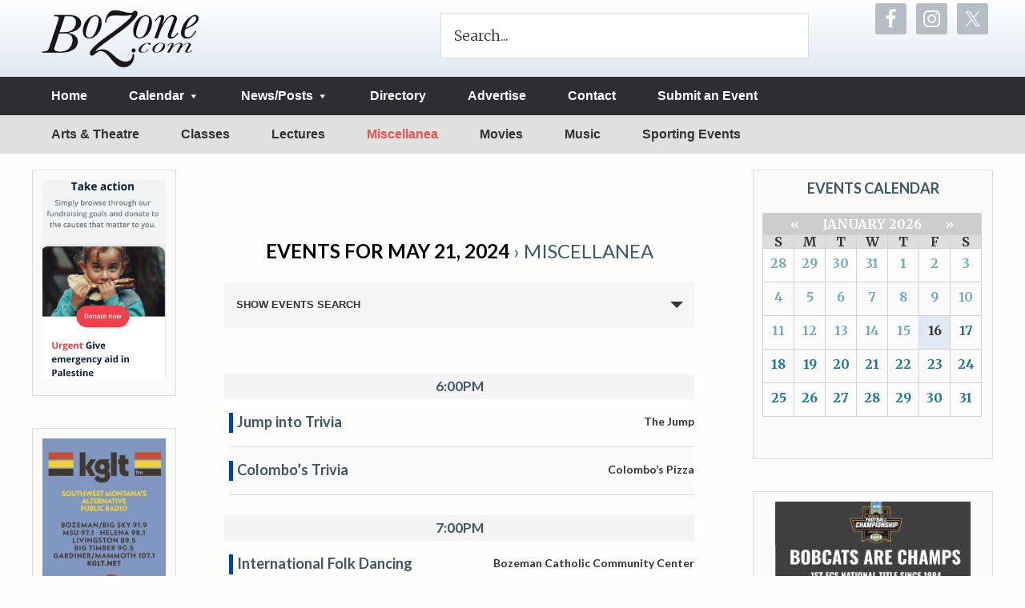

--- FILE ---
content_type: text/html; charset=UTF-8
request_url: https://bozone.com/events/category/miscellanea/2024-05-21/
body_size: 31209
content:
<!DOCTYPE html>
<html lang="en-US">
<head >
<meta charset="UTF-8" />
<script type="text/javascript">
/* <![CDATA[ */
var gform;gform||(document.addEventListener("gform_main_scripts_loaded",function(){gform.scriptsLoaded=!0}),document.addEventListener("gform/theme/scripts_loaded",function(){gform.themeScriptsLoaded=!0}),window.addEventListener("DOMContentLoaded",function(){gform.domLoaded=!0}),gform={domLoaded:!1,scriptsLoaded:!1,themeScriptsLoaded:!1,isFormEditor:()=>"function"==typeof InitializeEditor,callIfLoaded:function(o){return!(!gform.domLoaded||!gform.scriptsLoaded||!gform.themeScriptsLoaded&&!gform.isFormEditor()||(gform.isFormEditor()&&console.warn("The use of gform.initializeOnLoaded() is deprecated in the form editor context and will be removed in Gravity Forms 3.1."),o(),0))},initializeOnLoaded:function(o){gform.callIfLoaded(o)||(document.addEventListener("gform_main_scripts_loaded",()=>{gform.scriptsLoaded=!0,gform.callIfLoaded(o)}),document.addEventListener("gform/theme/scripts_loaded",()=>{gform.themeScriptsLoaded=!0,gform.callIfLoaded(o)}),window.addEventListener("DOMContentLoaded",()=>{gform.domLoaded=!0,gform.callIfLoaded(o)}))},hooks:{action:{},filter:{}},addAction:function(o,r,e,t){gform.addHook("action",o,r,e,t)},addFilter:function(o,r,e,t){gform.addHook("filter",o,r,e,t)},doAction:function(o){gform.doHook("action",o,arguments)},applyFilters:function(o){return gform.doHook("filter",o,arguments)},removeAction:function(o,r){gform.removeHook("action",o,r)},removeFilter:function(o,r,e){gform.removeHook("filter",o,r,e)},addHook:function(o,r,e,t,n){null==gform.hooks[o][r]&&(gform.hooks[o][r]=[]);var d=gform.hooks[o][r];null==n&&(n=r+"_"+d.length),gform.hooks[o][r].push({tag:n,callable:e,priority:t=null==t?10:t})},doHook:function(r,o,e){var t;if(e=Array.prototype.slice.call(e,1),null!=gform.hooks[r][o]&&((o=gform.hooks[r][o]).sort(function(o,r){return o.priority-r.priority}),o.forEach(function(o){"function"!=typeof(t=o.callable)&&(t=window[t]),"action"==r?t.apply(null,e):e[0]=t.apply(null,e)})),"filter"==r)return e[0]},removeHook:function(o,r,t,n){var e;null!=gform.hooks[o][r]&&(e=(e=gform.hooks[o][r]).filter(function(o,r,e){return!!(null!=n&&n!=o.tag||null!=t&&t!=o.priority)}),gform.hooks[o][r]=e)}});
/* ]]> */
</script>

<title>Events for May 21, 2024</title><meta name="viewport" content="width=device-width, initial-scale=1" />
<meta name='robots' content='index, follow, max-image-preview:large, max-snippet:-1, max-video-preview:-1' />

	<!-- This site is optimized with the Yoast SEO plugin v26.6 - https://yoast.com/wordpress/plugins/seo/ -->
	<title>Events for May 21, 2024</title>
	<link rel="canonical" href="https://bozone.com/events/category/miscellanea/" />
	<meta property="og:locale" content="en_US" />
	<meta property="og:type" content="website" />
	<meta property="og:url" content="https://bozone.com/events/category/miscellanea/" />
	<meta property="og:site_name" content="The BoZone" />
	<meta name="twitter:card" content="summary_large_image" />
	<meta name="twitter:site" content="@thebozone" />
	<script type="application/ld+json" class="yoast-schema-graph">{"@context":"https://schema.org","@graph":[{"@type":"CollectionPage","@id":"https://bozone.com/events/category/miscellanea/","url":"https://bozone.com/events/category/miscellanea/","name":"","isPartOf":{"@id":"https://bozone.com/#website"},"breadcrumb":{"@id":"https://bozone.com/events/category/miscellanea/#breadcrumb"},"inLanguage":"en-US"},{"@type":"BreadcrumbList","@id":"https://bozone.com/events/category/miscellanea/#breadcrumb","itemListElement":[{"@type":"ListItem","position":1,"name":"Home","item":"https://bozone.com/"},{"@type":"ListItem","position":2,"name":"Miscellanea"}]},{"@type":"WebSite","@id":"https://bozone.com/#website","url":"https://bozone.com/","name":"The BoZone","description":"If it&#039;s Happening, it&#039;s in the BoZone!","publisher":{"@id":"https://bozone.com/#organization"},"potentialAction":[{"@type":"SearchAction","target":{"@type":"EntryPoint","urlTemplate":"https://bozone.com/?s={search_term_string}"},"query-input":{"@type":"PropertyValueSpecification","valueRequired":true,"valueName":"search_term_string"}}],"inLanguage":"en-US"},{"@type":"Organization","@id":"https://bozone.com/#organization","name":"The BoZone","url":"https://bozone.com/","logo":{"@type":"ImageObject","inLanguage":"en-US","@id":"https://bozone.com/#/schema/logo/image/","url":"https://bozone.com/site/wp-content/uploads/2015/04/logo.png","contentUrl":"https://bozone.com/site/wp-content/uploads/2015/04/logo.png","width":224,"height":90,"caption":"The BoZone"},"image":{"@id":"https://bozone.com/#/schema/logo/image/"},"sameAs":["https://www.facebook.com/pages/The-BoZone/9031910783","https://x.com/thebozone"]}]}</script>
	<!-- / Yoast SEO plugin. -->


<link rel='dns-prefetch' href='//fonts.googleapis.com' />
<link rel="alternate" type="application/rss+xml" title="The BoZone &raquo; Feed" href="https://bozone.com/feed/" />
<link rel="alternate" type="application/rss+xml" title="The BoZone &raquo; Comments Feed" href="https://bozone.com/comments/feed/" />
<link rel="alternate" type="text/calendar" title="The BoZone &raquo; iCal Feed" href="https://bozone.com/events/category/miscellanea/2024-05-21/?ical=1/" />
<link rel="alternate" type="application/rss+xml" title="The BoZone &raquo; Events Feed" href="https://bozone.com/events/feed/" />
		<!-- This site uses the Google Analytics by ExactMetrics plugin v8.11.1 - Using Analytics tracking - https://www.exactmetrics.com/ -->
							<script src="//www.googletagmanager.com/gtag/js?id=G-7NW2YT5TJY"  data-cfasync="false" data-wpfc-render="false" type="text/javascript" async></script>
			<script data-cfasync="false" data-wpfc-render="false" type="text/javascript">
				var em_version = '8.11.1';
				var em_track_user = true;
				var em_no_track_reason = '';
								var ExactMetricsDefaultLocations = {"page_location":"https:\/\/bozone.com\/events\/category\/miscellanea\/2024-05-21\/"};
								if ( typeof ExactMetricsPrivacyGuardFilter === 'function' ) {
					var ExactMetricsLocations = (typeof ExactMetricsExcludeQuery === 'object') ? ExactMetricsPrivacyGuardFilter( ExactMetricsExcludeQuery ) : ExactMetricsPrivacyGuardFilter( ExactMetricsDefaultLocations );
				} else {
					var ExactMetricsLocations = (typeof ExactMetricsExcludeQuery === 'object') ? ExactMetricsExcludeQuery : ExactMetricsDefaultLocations;
				}

								var disableStrs = [
										'ga-disable-G-7NW2YT5TJY',
									];

				/* Function to detect opted out users */
				function __gtagTrackerIsOptedOut() {
					for (var index = 0; index < disableStrs.length; index++) {
						if (document.cookie.indexOf(disableStrs[index] + '=true') > -1) {
							return true;
						}
					}

					return false;
				}

				/* Disable tracking if the opt-out cookie exists. */
				if (__gtagTrackerIsOptedOut()) {
					for (var index = 0; index < disableStrs.length; index++) {
						window[disableStrs[index]] = true;
					}
				}

				/* Opt-out function */
				function __gtagTrackerOptout() {
					for (var index = 0; index < disableStrs.length; index++) {
						document.cookie = disableStrs[index] + '=true; expires=Thu, 31 Dec 2099 23:59:59 UTC; path=/';
						window[disableStrs[index]] = true;
					}
				}

				if ('undefined' === typeof gaOptout) {
					function gaOptout() {
						__gtagTrackerOptout();
					}
				}
								window.dataLayer = window.dataLayer || [];

				window.ExactMetricsDualTracker = {
					helpers: {},
					trackers: {},
				};
				if (em_track_user) {
					function __gtagDataLayer() {
						dataLayer.push(arguments);
					}

					function __gtagTracker(type, name, parameters) {
						if (!parameters) {
							parameters = {};
						}

						if (parameters.send_to) {
							__gtagDataLayer.apply(null, arguments);
							return;
						}

						if (type === 'event') {
														parameters.send_to = exactmetrics_frontend.v4_id;
							var hookName = name;
							if (typeof parameters['event_category'] !== 'undefined') {
								hookName = parameters['event_category'] + ':' + name;
							}

							if (typeof ExactMetricsDualTracker.trackers[hookName] !== 'undefined') {
								ExactMetricsDualTracker.trackers[hookName](parameters);
							} else {
								__gtagDataLayer('event', name, parameters);
							}
							
						} else {
							__gtagDataLayer.apply(null, arguments);
						}
					}

					__gtagTracker('js', new Date());
					__gtagTracker('set', {
						'developer_id.dNDMyYj': true,
											});
					if ( ExactMetricsLocations.page_location ) {
						__gtagTracker('set', ExactMetricsLocations);
					}
										__gtagTracker('config', 'G-7NW2YT5TJY', {"forceSSL":"true","page_path":location.pathname + location.search + location.hash} );
										window.gtag = __gtagTracker;										(function () {
						/* https://developers.google.com/analytics/devguides/collection/analyticsjs/ */
						/* ga and __gaTracker compatibility shim. */
						var noopfn = function () {
							return null;
						};
						var newtracker = function () {
							return new Tracker();
						};
						var Tracker = function () {
							return null;
						};
						var p = Tracker.prototype;
						p.get = noopfn;
						p.set = noopfn;
						p.send = function () {
							var args = Array.prototype.slice.call(arguments);
							args.unshift('send');
							__gaTracker.apply(null, args);
						};
						var __gaTracker = function () {
							var len = arguments.length;
							if (len === 0) {
								return;
							}
							var f = arguments[len - 1];
							if (typeof f !== 'object' || f === null || typeof f.hitCallback !== 'function') {
								if ('send' === arguments[0]) {
									var hitConverted, hitObject = false, action;
									if ('event' === arguments[1]) {
										if ('undefined' !== typeof arguments[3]) {
											hitObject = {
												'eventAction': arguments[3],
												'eventCategory': arguments[2],
												'eventLabel': arguments[4],
												'value': arguments[5] ? arguments[5] : 1,
											}
										}
									}
									if ('pageview' === arguments[1]) {
										if ('undefined' !== typeof arguments[2]) {
											hitObject = {
												'eventAction': 'page_view',
												'page_path': arguments[2],
											}
										}
									}
									if (typeof arguments[2] === 'object') {
										hitObject = arguments[2];
									}
									if (typeof arguments[5] === 'object') {
										Object.assign(hitObject, arguments[5]);
									}
									if ('undefined' !== typeof arguments[1].hitType) {
										hitObject = arguments[1];
										if ('pageview' === hitObject.hitType) {
											hitObject.eventAction = 'page_view';
										}
									}
									if (hitObject) {
										action = 'timing' === arguments[1].hitType ? 'timing_complete' : hitObject.eventAction;
										hitConverted = mapArgs(hitObject);
										__gtagTracker('event', action, hitConverted);
									}
								}
								return;
							}

							function mapArgs(args) {
								var arg, hit = {};
								var gaMap = {
									'eventCategory': 'event_category',
									'eventAction': 'event_action',
									'eventLabel': 'event_label',
									'eventValue': 'event_value',
									'nonInteraction': 'non_interaction',
									'timingCategory': 'event_category',
									'timingVar': 'name',
									'timingValue': 'value',
									'timingLabel': 'event_label',
									'page': 'page_path',
									'location': 'page_location',
									'title': 'page_title',
									'referrer' : 'page_referrer',
								};
								for (arg in args) {
																		if (!(!args.hasOwnProperty(arg) || !gaMap.hasOwnProperty(arg))) {
										hit[gaMap[arg]] = args[arg];
									} else {
										hit[arg] = args[arg];
									}
								}
								return hit;
							}

							try {
								f.hitCallback();
							} catch (ex) {
							}
						};
						__gaTracker.create = newtracker;
						__gaTracker.getByName = newtracker;
						__gaTracker.getAll = function () {
							return [];
						};
						__gaTracker.remove = noopfn;
						__gaTracker.loaded = true;
						window['__gaTracker'] = __gaTracker;
					})();
									} else {
										console.log("");
					(function () {
						function __gtagTracker() {
							return null;
						}

						window['__gtagTracker'] = __gtagTracker;
						window['gtag'] = __gtagTracker;
					})();
									}
			</script>
							<!-- / Google Analytics by ExactMetrics -->
		<style id='wp-img-auto-sizes-contain-inline-css' type='text/css'>
img:is([sizes=auto i],[sizes^="auto," i]){contain-intrinsic-size:3000px 1500px}
/*# sourceURL=wp-img-auto-sizes-contain-inline-css */
</style>
<link rel='stylesheet' id='tribe-accessibility-css-css' href='https://bozone.com/site/wp-content/plugins/the-events-calendar/common/src/resources/css/accessibility.min.css' type='text/css' media='all' />
<link rel='stylesheet' id='tribe-events-full-calendar-style-css' href='https://bozone.com/site/wp-content/plugins/the-events-calendar/src/resources/css/tribe-events-full.min.css' type='text/css' media='all' />
<link rel='stylesheet' id='tribe-events-custom-jquery-styles-css' href='https://bozone.com/site/wp-content/plugins/the-events-calendar/vendor/jquery/smoothness/jquery-ui-1.8.23.custom.css' type='text/css' media='all' />
<link rel='stylesheet' id='tribe-events-bootstrap-datepicker-css-css' href='https://bozone.com/site/wp-content/plugins/the-events-calendar/vendor/bootstrap-datepicker/css/bootstrap-datepicker.standalone.min.css' type='text/css' media='all' />
<link rel='stylesheet' id='tribe-events-calendar-style-css' href='https://bozone.com/site/wp-content/plugins/the-events-calendar/src/resources/css/tribe-events-full.min.css' type='text/css' media='all' />
<link rel='stylesheet' id='tribe-events-calendar-full-mobile-style-css' href='https://bozone.com/site/wp-content/plugins/the-events-calendar/src/resources/css/tribe-events-full-mobile.min.css' type='text/css' media='only screen and (max-width: 768px)' />
<link rel='stylesheet' id='tribe-events-pro-mini-calendar-block-styles-css' href='https://bozone.com/site/wp-content/plugins/events-calendar-pro/src/resources/css/tribe-events-pro-mini-calendar-block.min.css' type='text/css' media='all' />
<link rel='stylesheet' id='tribe-events-calendar-pro-style-css' href='https://bozone.com/site/wp-content/plugins/events-calendar-pro/src/resources/css/tribe-events-pro-full.min.css' type='text/css' media='all' />
<style id='tribe-events-calendar-pro-style-inline-css' type='text/css'>
#tribe_events_filters_wrapper input[type=submit],
				.tribe-events-button,
				#tribe-events .tribe-events-button,
				.tribe-events-button.tribe-inactive,
				#tribe-events .tribe-events-button:hover,
				.tribe-events-button:hover,
				.tribe-events-button.tribe-active:hover {
					background-color: #dd9933;
				}
			
				.tribe-events-list .tribe-events-loop .tribe-event-featured,
				.tribe-events-list #tribe-events-day.tribe-events-loop .tribe-event-featured,
				.type-tribe_events.tribe-events-photo-event.tribe-event-featured .tribe-events-photo-event-wrap,
				.type-tribe_events.tribe-events-photo-event.tribe-event-featured .tribe-events-photo-event-wrap:hover {
					background-color: #2f3750;
				}

				#tribe-events-content table.tribe-events-calendar .type-tribe_events.tribe-event-featured {
					background-color: #2f3750;
				}

				.tribe-events-list-widget .tribe-event-featured,
				.tribe-events-venue-widget .tribe-event-featured,
				.tribe-mini-calendar-list-wrapper .tribe-event-featured,
				.tribe-events-adv-list-widget .tribe-event-featured .tribe-mini-calendar-event {
					background-color: #2f3750;
				}

				.tribe-grid-body .tribe-event-featured.tribe-events-week-hourly-single {
					background-color: rgba(47,55,80, .7 );
					border-color: #2f3750;
				}

				.tribe-grid-body .tribe-event-featured.tribe-events-week-hourly-single:hover {
					background-color: #2f3750;
				}

				.tribe-button {
					background-color: #2f3750;
					color: #fff;
				}

				.tribe-button:hover,
				.tribe-button:active,
				.tribe-button:focus {
					background-color: #131620;
				}

				#tribe-events .tribe-event-featured .tribe-button:hover {
					color: #000000;
				}
			
				.tribe-events-list-widget .tribe-event-featured .tribe-event-image,
				.tribe-events-venue-widget .tribe-event-featured .tribe-event-image,
				.tribe-events-adv-list-widget .tribe-event-featured .tribe-event-image,
				.tribe-mini-calendar-list-wrapper .tribe-event-featured .tribe-event-image {
					display: none;
				}
/*# sourceURL=tribe-events-calendar-pro-style-inline-css */
</style>
<link rel='stylesheet' id='tribe-events-calendar-pro-mobile-style-css' href='https://bozone.com/site/wp-content/plugins/events-calendar-pro/src/resources/css/tribe-events-pro-theme-mobile.min.css' type='text/css' media='only screen and (max-width: 768px)' />
<link rel='stylesheet' id='tribe-events-calendar-full-pro-mobile-style-css' href='https://bozone.com/site/wp-content/plugins/events-calendar-pro/src/resources/css/tribe-events-pro-full-mobile.min.css' type='text/css' media='only screen and (max-width: 768px)' />
<link rel='stylesheet' id='bozone-css' href='https://bozone.com/site/wp-content/themes/bozone/style.css' type='text/css' media='all' />
<style id='wp-emoji-styles-inline-css' type='text/css'>

	img.wp-smiley, img.emoji {
		display: inline !important;
		border: none !important;
		box-shadow: none !important;
		height: 1em !important;
		width: 1em !important;
		margin: 0 0.07em !important;
		vertical-align: -0.1em !important;
		background: none !important;
		padding: 0 !important;
	}
/*# sourceURL=wp-emoji-styles-inline-css */
</style>
<link rel='stylesheet' id='wp-block-library-css' href='https://bozone.com/site/wp-includes/css/dist/block-library/style.min.css' type='text/css' media='all' />
<style id='global-styles-inline-css' type='text/css'>
:root{--wp--preset--aspect-ratio--square: 1;--wp--preset--aspect-ratio--4-3: 4/3;--wp--preset--aspect-ratio--3-4: 3/4;--wp--preset--aspect-ratio--3-2: 3/2;--wp--preset--aspect-ratio--2-3: 2/3;--wp--preset--aspect-ratio--16-9: 16/9;--wp--preset--aspect-ratio--9-16: 9/16;--wp--preset--color--black: #000000;--wp--preset--color--cyan-bluish-gray: #abb8c3;--wp--preset--color--white: #ffffff;--wp--preset--color--pale-pink: #f78da7;--wp--preset--color--vivid-red: #cf2e2e;--wp--preset--color--luminous-vivid-orange: #ff6900;--wp--preset--color--luminous-vivid-amber: #fcb900;--wp--preset--color--light-green-cyan: #7bdcb5;--wp--preset--color--vivid-green-cyan: #00d084;--wp--preset--color--pale-cyan-blue: #8ed1fc;--wp--preset--color--vivid-cyan-blue: #0693e3;--wp--preset--color--vivid-purple: #9b51e0;--wp--preset--gradient--vivid-cyan-blue-to-vivid-purple: linear-gradient(135deg,rgb(6,147,227) 0%,rgb(155,81,224) 100%);--wp--preset--gradient--light-green-cyan-to-vivid-green-cyan: linear-gradient(135deg,rgb(122,220,180) 0%,rgb(0,208,130) 100%);--wp--preset--gradient--luminous-vivid-amber-to-luminous-vivid-orange: linear-gradient(135deg,rgb(252,185,0) 0%,rgb(255,105,0) 100%);--wp--preset--gradient--luminous-vivid-orange-to-vivid-red: linear-gradient(135deg,rgb(255,105,0) 0%,rgb(207,46,46) 100%);--wp--preset--gradient--very-light-gray-to-cyan-bluish-gray: linear-gradient(135deg,rgb(238,238,238) 0%,rgb(169,184,195) 100%);--wp--preset--gradient--cool-to-warm-spectrum: linear-gradient(135deg,rgb(74,234,220) 0%,rgb(151,120,209) 20%,rgb(207,42,186) 40%,rgb(238,44,130) 60%,rgb(251,105,98) 80%,rgb(254,248,76) 100%);--wp--preset--gradient--blush-light-purple: linear-gradient(135deg,rgb(255,206,236) 0%,rgb(152,150,240) 100%);--wp--preset--gradient--blush-bordeaux: linear-gradient(135deg,rgb(254,205,165) 0%,rgb(254,45,45) 50%,rgb(107,0,62) 100%);--wp--preset--gradient--luminous-dusk: linear-gradient(135deg,rgb(255,203,112) 0%,rgb(199,81,192) 50%,rgb(65,88,208) 100%);--wp--preset--gradient--pale-ocean: linear-gradient(135deg,rgb(255,245,203) 0%,rgb(182,227,212) 50%,rgb(51,167,181) 100%);--wp--preset--gradient--electric-grass: linear-gradient(135deg,rgb(202,248,128) 0%,rgb(113,206,126) 100%);--wp--preset--gradient--midnight: linear-gradient(135deg,rgb(2,3,129) 0%,rgb(40,116,252) 100%);--wp--preset--font-size--small: 13px;--wp--preset--font-size--medium: 20px;--wp--preset--font-size--large: 36px;--wp--preset--font-size--x-large: 42px;--wp--preset--spacing--20: 0.44rem;--wp--preset--spacing--30: 0.67rem;--wp--preset--spacing--40: 1rem;--wp--preset--spacing--50: 1.5rem;--wp--preset--spacing--60: 2.25rem;--wp--preset--spacing--70: 3.38rem;--wp--preset--spacing--80: 5.06rem;--wp--preset--shadow--natural: 6px 6px 9px rgba(0, 0, 0, 0.2);--wp--preset--shadow--deep: 12px 12px 50px rgba(0, 0, 0, 0.4);--wp--preset--shadow--sharp: 6px 6px 0px rgba(0, 0, 0, 0.2);--wp--preset--shadow--outlined: 6px 6px 0px -3px rgb(255, 255, 255), 6px 6px rgb(0, 0, 0);--wp--preset--shadow--crisp: 6px 6px 0px rgb(0, 0, 0);}:where(.is-layout-flex){gap: 0.5em;}:where(.is-layout-grid){gap: 0.5em;}body .is-layout-flex{display: flex;}.is-layout-flex{flex-wrap: wrap;align-items: center;}.is-layout-flex > :is(*, div){margin: 0;}body .is-layout-grid{display: grid;}.is-layout-grid > :is(*, div){margin: 0;}:where(.wp-block-columns.is-layout-flex){gap: 2em;}:where(.wp-block-columns.is-layout-grid){gap: 2em;}:where(.wp-block-post-template.is-layout-flex){gap: 1.25em;}:where(.wp-block-post-template.is-layout-grid){gap: 1.25em;}.has-black-color{color: var(--wp--preset--color--black) !important;}.has-cyan-bluish-gray-color{color: var(--wp--preset--color--cyan-bluish-gray) !important;}.has-white-color{color: var(--wp--preset--color--white) !important;}.has-pale-pink-color{color: var(--wp--preset--color--pale-pink) !important;}.has-vivid-red-color{color: var(--wp--preset--color--vivid-red) !important;}.has-luminous-vivid-orange-color{color: var(--wp--preset--color--luminous-vivid-orange) !important;}.has-luminous-vivid-amber-color{color: var(--wp--preset--color--luminous-vivid-amber) !important;}.has-light-green-cyan-color{color: var(--wp--preset--color--light-green-cyan) !important;}.has-vivid-green-cyan-color{color: var(--wp--preset--color--vivid-green-cyan) !important;}.has-pale-cyan-blue-color{color: var(--wp--preset--color--pale-cyan-blue) !important;}.has-vivid-cyan-blue-color{color: var(--wp--preset--color--vivid-cyan-blue) !important;}.has-vivid-purple-color{color: var(--wp--preset--color--vivid-purple) !important;}.has-black-background-color{background-color: var(--wp--preset--color--black) !important;}.has-cyan-bluish-gray-background-color{background-color: var(--wp--preset--color--cyan-bluish-gray) !important;}.has-white-background-color{background-color: var(--wp--preset--color--white) !important;}.has-pale-pink-background-color{background-color: var(--wp--preset--color--pale-pink) !important;}.has-vivid-red-background-color{background-color: var(--wp--preset--color--vivid-red) !important;}.has-luminous-vivid-orange-background-color{background-color: var(--wp--preset--color--luminous-vivid-orange) !important;}.has-luminous-vivid-amber-background-color{background-color: var(--wp--preset--color--luminous-vivid-amber) !important;}.has-light-green-cyan-background-color{background-color: var(--wp--preset--color--light-green-cyan) !important;}.has-vivid-green-cyan-background-color{background-color: var(--wp--preset--color--vivid-green-cyan) !important;}.has-pale-cyan-blue-background-color{background-color: var(--wp--preset--color--pale-cyan-blue) !important;}.has-vivid-cyan-blue-background-color{background-color: var(--wp--preset--color--vivid-cyan-blue) !important;}.has-vivid-purple-background-color{background-color: var(--wp--preset--color--vivid-purple) !important;}.has-black-border-color{border-color: var(--wp--preset--color--black) !important;}.has-cyan-bluish-gray-border-color{border-color: var(--wp--preset--color--cyan-bluish-gray) !important;}.has-white-border-color{border-color: var(--wp--preset--color--white) !important;}.has-pale-pink-border-color{border-color: var(--wp--preset--color--pale-pink) !important;}.has-vivid-red-border-color{border-color: var(--wp--preset--color--vivid-red) !important;}.has-luminous-vivid-orange-border-color{border-color: var(--wp--preset--color--luminous-vivid-orange) !important;}.has-luminous-vivid-amber-border-color{border-color: var(--wp--preset--color--luminous-vivid-amber) !important;}.has-light-green-cyan-border-color{border-color: var(--wp--preset--color--light-green-cyan) !important;}.has-vivid-green-cyan-border-color{border-color: var(--wp--preset--color--vivid-green-cyan) !important;}.has-pale-cyan-blue-border-color{border-color: var(--wp--preset--color--pale-cyan-blue) !important;}.has-vivid-cyan-blue-border-color{border-color: var(--wp--preset--color--vivid-cyan-blue) !important;}.has-vivid-purple-border-color{border-color: var(--wp--preset--color--vivid-purple) !important;}.has-vivid-cyan-blue-to-vivid-purple-gradient-background{background: var(--wp--preset--gradient--vivid-cyan-blue-to-vivid-purple) !important;}.has-light-green-cyan-to-vivid-green-cyan-gradient-background{background: var(--wp--preset--gradient--light-green-cyan-to-vivid-green-cyan) !important;}.has-luminous-vivid-amber-to-luminous-vivid-orange-gradient-background{background: var(--wp--preset--gradient--luminous-vivid-amber-to-luminous-vivid-orange) !important;}.has-luminous-vivid-orange-to-vivid-red-gradient-background{background: var(--wp--preset--gradient--luminous-vivid-orange-to-vivid-red) !important;}.has-very-light-gray-to-cyan-bluish-gray-gradient-background{background: var(--wp--preset--gradient--very-light-gray-to-cyan-bluish-gray) !important;}.has-cool-to-warm-spectrum-gradient-background{background: var(--wp--preset--gradient--cool-to-warm-spectrum) !important;}.has-blush-light-purple-gradient-background{background: var(--wp--preset--gradient--blush-light-purple) !important;}.has-blush-bordeaux-gradient-background{background: var(--wp--preset--gradient--blush-bordeaux) !important;}.has-luminous-dusk-gradient-background{background: var(--wp--preset--gradient--luminous-dusk) !important;}.has-pale-ocean-gradient-background{background: var(--wp--preset--gradient--pale-ocean) !important;}.has-electric-grass-gradient-background{background: var(--wp--preset--gradient--electric-grass) !important;}.has-midnight-gradient-background{background: var(--wp--preset--gradient--midnight) !important;}.has-small-font-size{font-size: var(--wp--preset--font-size--small) !important;}.has-medium-font-size{font-size: var(--wp--preset--font-size--medium) !important;}.has-large-font-size{font-size: var(--wp--preset--font-size--large) !important;}.has-x-large-font-size{font-size: var(--wp--preset--font-size--x-large) !important;}
/*# sourceURL=global-styles-inline-css */
</style>

<style id='classic-theme-styles-inline-css' type='text/css'>
/*! This file is auto-generated */
.wp-block-button__link{color:#fff;background-color:#32373c;border-radius:9999px;box-shadow:none;text-decoration:none;padding:calc(.667em + 2px) calc(1.333em + 2px);font-size:1.125em}.wp-block-file__button{background:#32373c;color:#fff;text-decoration:none}
/*# sourceURL=/wp-includes/css/classic-themes.min.css */
</style>
<link rel='stylesheet' id='apss-font-awesome-five-css' href='https://bozone.com/site/wp-content/plugins/accesspress-social-share/css/fontawesome-all.css' type='text/css' media='all' />
<link rel='stylesheet' id='apss-frontend-css-css' href='https://bozone.com/site/wp-content/plugins/accesspress-social-share/css/frontend.css' type='text/css' media='all' />
<link rel='stylesheet' id='apss-font-opensans-css' href='//fonts.googleapis.com/css?family=Open+Sans&#038;ver=aa156e6f4826244e0807812d5ae114cb' type='text/css' media='all' />
<link rel='stylesheet' id='sr7css-css' href='//bozone.com/site/wp-content/plugins/revslider/public/css/sr7.css' type='text/css' media='all' />
<link rel='stylesheet' id='google-fonts-css' href='//fonts.googleapis.com/css?family=Lato%3A300%2C400%2C700%7CMerriweather%3A400%2C900italic%2C900%2C700italic%2C700%2C300italic%2C300%2C400italic&#038;ver=1.0' type='text/css' media='all' />
<link rel='stylesheet' id='dashicons-css' href='https://bozone.com/site/wp-includes/css/dashicons.min.css' type='text/css' media='all' />
<link rel='stylesheet' id='simple-social-icons-font-css' href='https://bozone.com/site/wp-content/plugins/simple-social-icons/css/style.css' type='text/css' media='all' />
<style id='teccc-nofile-stylesheet-inline-css' type='text/css'>

.teccc-legend a, .tribe-events-calendar a, #tribe-events-content .tribe-events-tooltip h4
{
	font-weight: bold;
}

.tribe-events-list .vevent.hentry h2 {
	padding-left: 5px;
}


@media only screen and (max-width: 768px) {
	.tribe-events-calendar td .hentry,
	.tribe-events-calendar td .type-tribe_events {
		display: block;
	}

	h3.entry-title.summary,
	h3.tribe-events-month-event-title,
	.tribe-events-calendar .tribe-events-has-events:after {
		display: none;
	}

	.tribe-events-calendar .mobile-trigger .tribe-events-tooltip {
		display: none !important;
	}
}

.tribe-grid-body div[id*="tribe-events-event-"][class*="tribe-events-category-"].tribe-events-week-hourly-single
{ border-right: 1px solid #000; }

.tribe-events .tribe-events-calendar-month__multiday-event-bar,
.tribe-events .tribe-events-calendar-month__multiday-event-bar-inner,
.tribe-events-calendar-month__multiday-event-wrapper
{ background-color: #F7F6F6; }

.tribe-events-pro .tribe-events-pro-week-grid__multiday-event-bar,
.tribe-events-pro .tribe-events-pro-week-grid__multiday-event-wrapper
{ background-color: #F7F6F6 !important; }

.tribe-events-calendar-month__multiday-event-wrapper.tribe-events-calendar-month__multiday-event--empty
{ background-color: transparent !important; }

.tribe-events-pro-week-grid__multiday-event-wrapper.tribe-events-pro-week-grid__multiday-event--empty
{ background-color: transparent !important; }

.tribe-common--breakpoint-medium.tribe-events .tribe-events-calendar-list__event-datetime-featured-text,
.tribe-events-calendar-month-mobile-events__mobile-event-datetime-featured-text,
.tribe-events-calendar-day__event-datetime-featured-text,
.tribe-common-c-svgicon--featured
{ color: #0ea0d7 !important; }

.tribe-events-calendar-list__event-date-tag-datetime:after, 
.tribe-events-widget-events-list__event-date-tag-datetime:after, 
.tribe-events .tribe-events-calendar-day__event--featured:after,
.tribe-events .tribe-events-calendar-month__calendar-event--featured:before
{ background-color: #0ea0d7 !important; }

.tribe-events-pro .tribe-events-pro-photo__event-datetime-featured-text,
.tribe-events-pro .tribe-events-pro-map__event-datetime-featured-text
{ color: #0ea0d7 !important; }

.tribe-events-pro .tribe-events-pro-week-grid__event--featured .tribe-events-pro-week-grid__event-link-inner:before
{ background-color: #0ea0d7 !important; }


	
		.tribe-events-category-arts-theatre h2.tribe-events-list-event-title.entry-title a,
.tribe-events-category-arts-theatre h2.tribe-events-list-event-title a,
.tribe-events-category-arts-theatre h3.tribe-events-list-event-title a,
.tribe-event-featured .tribe-events-category-arts-theatre h3.tribe-events-list-event-title a,
.tribe-events-list .tribe-events-loop .tribe-event-featured.tribe-events-category-arts-theatre h3.tribe-events-list-event-title a,	.tribe-events-shortcode .tribe-events-month table .type-tribe_events.tribe-events-category-arts-theatre,		.tribe-events-list .tribe-events-loop .tribe-event-featured.tribe-events-category-arts-theatre h3.tribe-events-list-event-title a:hover,
#tribe-events-content table.tribe-events-calendar .type-tribe_events.tribe-events-category-arts-theatre.tribe-event-featured h3.tribe-events-month-event-title a:hover,	.tribe-events-category-arts-theatre .tribe-events-map-event-title a:link,
.tribe-events-category-arts-theatre .tribe-events-map-event-title a:visited,	#tribe-events-content div.tribe-events-category-arts-theatre.hentry.vevent h3.entry-title a,
.tribe-grid-body .tribe-events-category-arts-theatre a,
.tribe-grid-body .type-tribe_events.tribe-events-category-arts-theatre a,
.tribe-grid-allday .tribe-events-category-arts-theatre a,	.tribe-events-adv-list-widget .tribe-events-category-arts-theatre h2 a:link,
.tribe-events-adv-list-widget .tribe-events-category-arts-theatre h2 a:visited,
.tribe-mini-calendar-list-wrapper .tribe-events-category-arts-theatre h2 a:link,
.tribe-mini-calendar-list-wrapper .tribe-events-category-arts-theatre h2 a:visited,
.tribe-events-category-arts-theatre.tribe-event-featured .tribe-mini-calendar-event .tribe-events-title a,
.tribe-venue-widget-list li.tribe-events-category-arts-theatre h4 a:link,
.tribe-venue-widget-list li.tribe-events-category-arts-theatre h4 a:visited,	.teccc-legend li.tribe_events_cat-arts-theatre a,
.tribe-common article.tribe_events_cat-arts-theatre h3 a,
.tribe-common article.tribe_events_cat-arts-theatre h3 a:link,
.tribe-common article.tribe_events_cat-arts-theatre h3 a:visited,
article.tribe-events-calendar-month__multiday-event.tribe_events_cat-arts-theatre h3,	#tribe-events-content table.tribe-events-calendar .tribe-event-featured.tribe-events-category-arts-theatre .tribe-events-month-event-title a,
.teccc-legend li.tribe-events-category-arts-theatre a,
.tribe-events-calendar .tribe-events-category-arts-theatre a,
#tribe-events-content .teccc-legend li.tribe-events-category-arts-theatre a,
#tribe-events-content .tribe-events-calendar .tribe-events-category-arts-theatre a,
.type-tribe_events.tribe-events-category-arts-theatre h2 a,
.tribe-events-category-arts-theatre > div.hentry.vevent > h3.entry-title a,
.tribe-events-mobile.tribe-events-category-arts-theatre h4 a
{
		text-decoration: none;
}

		.tribe-events-category-arts-theatre h3.tribe-events-list-event-title,		.tribe-events-shortcode .tribe-events-month table .type-tribe_events.tribe-events-category-arts-theatre,	.tribe-events-category-arts-theatre .tribe-events-map-event-title a:link,
.tribe-events-category-arts-theatre .tribe-events-map-event-title a:visited,
article.tribe-events-pro-map__event-card.tribe_events_cat-arts-theatre h3,
article.tribe-events-pro-photo__event.tribe_events_cat-arts-theatre h3,	.tribe-grid-body .tribe-events-week-hourly-single:hover.tribe-events-category-arts-theatre,
.tribe-grid-body .tribe-events-week-hourly-single.tribe-events-category-arts-theatre,
.tribe-grid-allday .tribe-events-week-allday-single.tribe-events-category-arts-theatre,
article.tribe-events-pro-week-grid__event.tribe_events_cat-arts-theatre h3,
article.tribe-events-pro-week-mobile-events__event.tribe_events_cat-arts-theatre h3,
article.tribe-events-pro-week-grid__multiday-event.tribe_events_cat-arts-theatre h3,
article.tribe-events-pro-week-grid__multiday-event.tribe_events_cat-arts-theatre .tribe-events-pro-week-grid__multiday-event-bar-inner h3,
article.tribe-events-pro-week-grid__multiday-event.tribe_events_cat-arts-theatre .tribe-events-pro-week-grid__multiday-event-bar-inner,	.tribe-common article.tribe_events_cat-arts-theatre h3.tribe-events-pro-summary__event-title,	.tribe-mini-calendar td.tribe-events-has-events.tribe-events-category-arts-theatre,
.tribe-events-adv-list-widget .tribe-events-category-arts-theatre h2,
.tribe-venue-widget-list li.tribe-events-category-arts-theatre h4,	.teccc-legend li.tribe_events_cat-arts-theatre,
article.tribe_events_cat-arts-theatre header.tribe-events-widget-events-list__event-header h3,
article.tribe-events-calendar-month__calendar-event.tribe_events_cat-arts-theatre h3,
article.tribe-events-calendar-month__multiday-event.tribe_events_cat-arts-theatre .tribe-events-calendar-month__multiday-event-bar-inner,
article.tribe-events-calendar-month-mobile-events__mobile-event.tribe_events_cat-arts-theatre h3,
article.tribe-events-calendar-day__event.tribe_events_cat-arts-theatre h3,
article.tribe-events-calendar-list__event.tribe_events_cat-arts-theatre h3,
article.tribe-events-calendar-latest-past__event.tribe_events_cat-arts-theatre h3,	.events-archive.events-gridview #tribe-events-content table .type-tribe_events.tribe-events-category-arts-theatre,
.teccc-legend li.tribe-events-category-arts-theatre,
.tribe-events-calendar .tribe-events-category-arts-theatre,
.type-tribe_events.tribe-events-category-arts-theatre h2,
.tribe-events-category-arts-theatre > div.hentry.vevent > h3.entry-title,
.tribe-events-mobile.tribe-events-category-arts-theatre h4
{
				border-left: 5px solid #00cbea;
			border-right: 5px solid transparent;
		line-height: 1.4em;
	padding-left: 5px;
	padding-bottom: 2px;
}

	.tribe-events-calendar .tribe-event-featured.tribe-events-category-arts-theatre,
#tribe-events-content table.tribe-events-calendar .type-tribe_events.tribe-event-featured.tribe-events-category-arts-theatre,
.tribe-grid-body div[id*='tribe-events-event-'][class*='tribe-events-category-'].tribe-events-week-hourly-single.tribe-event-featured
{ border-right: 5px solid #0ea0d7 }

	
	article.tribe-events-pro-week-grid__multiday-event.tribe_events_cat-arts-theatre h3
{ border-left: 0px solid transparent !important; }

	.tribe-events-category-arts-theatre .tribe-events-map-event-title a:link,
.tribe-events-category-arts-theatre .tribe-events-map-event-title a:visited,	.tribe-events-adv-list-widget .tribe-events-category-arts-theatre h2 a:link,
.tribe-events-adv-list-widget .tribe-events-category-arts-theatre h2 a:visited,
.tribe-mini-calendar-list-wrapper .tribe-events-category-arts-theatre h2 a:link,
.tribe-mini-calendar-list-wrapper .tribe-events-category-arts-theatre h2 a:visited,
.tribe-events-category-arts-theatre.tribe-event-featured .tribe-mini-calendar-event .tribe-events-title a,
.tribe-venue-widget-list li.tribe-events-category-arts-theatre h4 a:link,
.tribe-venue-widget-list li.tribe-events-category-arts-theatre h4 a:visited,	.tribe-events-category-arts-theatre h2.tribe-events-list-event-title.entry-title a,
.tribe-events-category-arts-theatre h2.tribe-events-list-event-title a,
.tribe-events-category-arts-theatre h3.tribe-events-list-event-title a,
.tribe-event-featured .tribe-events-category-arts-theatre h3.tribe-events-list-event-title a,
.tribe-events-list .tribe-events-loop .tribe-event-featured.tribe-events-category-arts-theatre h3.tribe-events-list-event-title a
{
	width: auto;
	display: block;
}
	
		.tribe-events-category-classes h2.tribe-events-list-event-title.entry-title a,
.tribe-events-category-classes h2.tribe-events-list-event-title a,
.tribe-events-category-classes h3.tribe-events-list-event-title a,
.tribe-event-featured .tribe-events-category-classes h3.tribe-events-list-event-title a,
.tribe-events-list .tribe-events-loop .tribe-event-featured.tribe-events-category-classes h3.tribe-events-list-event-title a,	.tribe-events-shortcode .tribe-events-month table .type-tribe_events.tribe-events-category-classes,		.tribe-events-list .tribe-events-loop .tribe-event-featured.tribe-events-category-classes h3.tribe-events-list-event-title a:hover,
#tribe-events-content table.tribe-events-calendar .type-tribe_events.tribe-events-category-classes.tribe-event-featured h3.tribe-events-month-event-title a:hover,	.tribe-events-category-classes .tribe-events-map-event-title a:link,
.tribe-events-category-classes .tribe-events-map-event-title a:visited,	#tribe-events-content div.tribe-events-category-classes.hentry.vevent h3.entry-title a,
.tribe-grid-body .tribe-events-category-classes a,
.tribe-grid-body .type-tribe_events.tribe-events-category-classes a,
.tribe-grid-allday .tribe-events-category-classes a,	.tribe-events-adv-list-widget .tribe-events-category-classes h2 a:link,
.tribe-events-adv-list-widget .tribe-events-category-classes h2 a:visited,
.tribe-mini-calendar-list-wrapper .tribe-events-category-classes h2 a:link,
.tribe-mini-calendar-list-wrapper .tribe-events-category-classes h2 a:visited,
.tribe-events-category-classes.tribe-event-featured .tribe-mini-calendar-event .tribe-events-title a,
.tribe-venue-widget-list li.tribe-events-category-classes h4 a:link,
.tribe-venue-widget-list li.tribe-events-category-classes h4 a:visited,	.teccc-legend li.tribe_events_cat-classes a,
.tribe-common article.tribe_events_cat-classes h3 a,
.tribe-common article.tribe_events_cat-classes h3 a:link,
.tribe-common article.tribe_events_cat-classes h3 a:visited,
article.tribe-events-calendar-month__multiday-event.tribe_events_cat-classes h3,	#tribe-events-content table.tribe-events-calendar .tribe-event-featured.tribe-events-category-classes .tribe-events-month-event-title a,
.teccc-legend li.tribe-events-category-classes a,
.tribe-events-calendar .tribe-events-category-classes a,
#tribe-events-content .teccc-legend li.tribe-events-category-classes a,
#tribe-events-content .tribe-events-calendar .tribe-events-category-classes a,
.type-tribe_events.tribe-events-category-classes h2 a,
.tribe-events-category-classes > div.hentry.vevent > h3.entry-title a,
.tribe-events-mobile.tribe-events-category-classes h4 a
{
		text-decoration: none;
}

		.tribe-events-category-classes h3.tribe-events-list-event-title,		.tribe-events-shortcode .tribe-events-month table .type-tribe_events.tribe-events-category-classes,	.tribe-events-category-classes .tribe-events-map-event-title a:link,
.tribe-events-category-classes .tribe-events-map-event-title a:visited,
article.tribe-events-pro-map__event-card.tribe_events_cat-classes h3,
article.tribe-events-pro-photo__event.tribe_events_cat-classes h3,	.tribe-grid-body .tribe-events-week-hourly-single:hover.tribe-events-category-classes,
.tribe-grid-body .tribe-events-week-hourly-single.tribe-events-category-classes,
.tribe-grid-allday .tribe-events-week-allday-single.tribe-events-category-classes,
article.tribe-events-pro-week-grid__event.tribe_events_cat-classes h3,
article.tribe-events-pro-week-mobile-events__event.tribe_events_cat-classes h3,
article.tribe-events-pro-week-grid__multiday-event.tribe_events_cat-classes h3,
article.tribe-events-pro-week-grid__multiday-event.tribe_events_cat-classes .tribe-events-pro-week-grid__multiday-event-bar-inner h3,
article.tribe-events-pro-week-grid__multiday-event.tribe_events_cat-classes .tribe-events-pro-week-grid__multiday-event-bar-inner,	.tribe-common article.tribe_events_cat-classes h3.tribe-events-pro-summary__event-title,	.tribe-mini-calendar td.tribe-events-has-events.tribe-events-category-classes,
.tribe-events-adv-list-widget .tribe-events-category-classes h2,
.tribe-venue-widget-list li.tribe-events-category-classes h4,	.teccc-legend li.tribe_events_cat-classes,
article.tribe_events_cat-classes header.tribe-events-widget-events-list__event-header h3,
article.tribe-events-calendar-month__calendar-event.tribe_events_cat-classes h3,
article.tribe-events-calendar-month__multiday-event.tribe_events_cat-classes .tribe-events-calendar-month__multiday-event-bar-inner,
article.tribe-events-calendar-month-mobile-events__mobile-event.tribe_events_cat-classes h3,
article.tribe-events-calendar-day__event.tribe_events_cat-classes h3,
article.tribe-events-calendar-list__event.tribe_events_cat-classes h3,
article.tribe-events-calendar-latest-past__event.tribe_events_cat-classes h3,	.events-archive.events-gridview #tribe-events-content table .type-tribe_events.tribe-events-category-classes,
.teccc-legend li.tribe-events-category-classes,
.tribe-events-calendar .tribe-events-category-classes,
.type-tribe_events.tribe-events-category-classes h2,
.tribe-events-category-classes > div.hentry.vevent > h3.entry-title,
.tribe-events-mobile.tribe-events-category-classes h4
{
				border-left: 5px solid #7f00ff;
			border-right: 5px solid transparent;
		line-height: 1.4em;
	padding-left: 5px;
	padding-bottom: 2px;
}

	.tribe-events-calendar .tribe-event-featured.tribe-events-category-classes,
#tribe-events-content table.tribe-events-calendar .type-tribe_events.tribe-event-featured.tribe-events-category-classes,
.tribe-grid-body div[id*='tribe-events-event-'][class*='tribe-events-category-'].tribe-events-week-hourly-single.tribe-event-featured
{ border-right: 5px solid #0ea0d7 }

	
	article.tribe-events-pro-week-grid__multiday-event.tribe_events_cat-classes h3
{ border-left: 0px solid transparent !important; }

	.tribe-events-category-classes .tribe-events-map-event-title a:link,
.tribe-events-category-classes .tribe-events-map-event-title a:visited,	.tribe-events-adv-list-widget .tribe-events-category-classes h2 a:link,
.tribe-events-adv-list-widget .tribe-events-category-classes h2 a:visited,
.tribe-mini-calendar-list-wrapper .tribe-events-category-classes h2 a:link,
.tribe-mini-calendar-list-wrapper .tribe-events-category-classes h2 a:visited,
.tribe-events-category-classes.tribe-event-featured .tribe-mini-calendar-event .tribe-events-title a,
.tribe-venue-widget-list li.tribe-events-category-classes h4 a:link,
.tribe-venue-widget-list li.tribe-events-category-classes h4 a:visited,	.tribe-events-category-classes h2.tribe-events-list-event-title.entry-title a,
.tribe-events-category-classes h2.tribe-events-list-event-title a,
.tribe-events-category-classes h3.tribe-events-list-event-title a,
.tribe-event-featured .tribe-events-category-classes h3.tribe-events-list-event-title a,
.tribe-events-list .tribe-events-loop .tribe-event-featured.tribe-events-category-classes h3.tribe-events-list-event-title a
{
	width: auto;
	display: block;
}
	
		.tribe-events-category-lectures h2.tribe-events-list-event-title.entry-title a,
.tribe-events-category-lectures h2.tribe-events-list-event-title a,
.tribe-events-category-lectures h3.tribe-events-list-event-title a,
.tribe-event-featured .tribe-events-category-lectures h3.tribe-events-list-event-title a,
.tribe-events-list .tribe-events-loop .tribe-event-featured.tribe-events-category-lectures h3.tribe-events-list-event-title a,	.tribe-events-shortcode .tribe-events-month table .type-tribe_events.tribe-events-category-lectures,		.tribe-events-list .tribe-events-loop .tribe-event-featured.tribe-events-category-lectures h3.tribe-events-list-event-title a:hover,
#tribe-events-content table.tribe-events-calendar .type-tribe_events.tribe-events-category-lectures.tribe-event-featured h3.tribe-events-month-event-title a:hover,	.tribe-events-category-lectures .tribe-events-map-event-title a:link,
.tribe-events-category-lectures .tribe-events-map-event-title a:visited,	#tribe-events-content div.tribe-events-category-lectures.hentry.vevent h3.entry-title a,
.tribe-grid-body .tribe-events-category-lectures a,
.tribe-grid-body .type-tribe_events.tribe-events-category-lectures a,
.tribe-grid-allday .tribe-events-category-lectures a,	.tribe-events-adv-list-widget .tribe-events-category-lectures h2 a:link,
.tribe-events-adv-list-widget .tribe-events-category-lectures h2 a:visited,
.tribe-mini-calendar-list-wrapper .tribe-events-category-lectures h2 a:link,
.tribe-mini-calendar-list-wrapper .tribe-events-category-lectures h2 a:visited,
.tribe-events-category-lectures.tribe-event-featured .tribe-mini-calendar-event .tribe-events-title a,
.tribe-venue-widget-list li.tribe-events-category-lectures h4 a:link,
.tribe-venue-widget-list li.tribe-events-category-lectures h4 a:visited,	.teccc-legend li.tribe_events_cat-lectures a,
.tribe-common article.tribe_events_cat-lectures h3 a,
.tribe-common article.tribe_events_cat-lectures h3 a:link,
.tribe-common article.tribe_events_cat-lectures h3 a:visited,
article.tribe-events-calendar-month__multiday-event.tribe_events_cat-lectures h3,	#tribe-events-content table.tribe-events-calendar .tribe-event-featured.tribe-events-category-lectures .tribe-events-month-event-title a,
.teccc-legend li.tribe-events-category-lectures a,
.tribe-events-calendar .tribe-events-category-lectures a,
#tribe-events-content .teccc-legend li.tribe-events-category-lectures a,
#tribe-events-content .tribe-events-calendar .tribe-events-category-lectures a,
.type-tribe_events.tribe-events-category-lectures h2 a,
.tribe-events-category-lectures > div.hentry.vevent > h3.entry-title a,
.tribe-events-mobile.tribe-events-category-lectures h4 a
{
		text-decoration: none;
}

		.tribe-events-category-lectures h3.tribe-events-list-event-title,		.tribe-events-shortcode .tribe-events-month table .type-tribe_events.tribe-events-category-lectures,	.tribe-events-category-lectures .tribe-events-map-event-title a:link,
.tribe-events-category-lectures .tribe-events-map-event-title a:visited,
article.tribe-events-pro-map__event-card.tribe_events_cat-lectures h3,
article.tribe-events-pro-photo__event.tribe_events_cat-lectures h3,	.tribe-grid-body .tribe-events-week-hourly-single:hover.tribe-events-category-lectures,
.tribe-grid-body .tribe-events-week-hourly-single.tribe-events-category-lectures,
.tribe-grid-allday .tribe-events-week-allday-single.tribe-events-category-lectures,
article.tribe-events-pro-week-grid__event.tribe_events_cat-lectures h3,
article.tribe-events-pro-week-mobile-events__event.tribe_events_cat-lectures h3,
article.tribe-events-pro-week-grid__multiday-event.tribe_events_cat-lectures h3,
article.tribe-events-pro-week-grid__multiday-event.tribe_events_cat-lectures .tribe-events-pro-week-grid__multiday-event-bar-inner h3,
article.tribe-events-pro-week-grid__multiday-event.tribe_events_cat-lectures .tribe-events-pro-week-grid__multiday-event-bar-inner,	.tribe-common article.tribe_events_cat-lectures h3.tribe-events-pro-summary__event-title,	.tribe-mini-calendar td.tribe-events-has-events.tribe-events-category-lectures,
.tribe-events-adv-list-widget .tribe-events-category-lectures h2,
.tribe-venue-widget-list li.tribe-events-category-lectures h4,	.teccc-legend li.tribe_events_cat-lectures,
article.tribe_events_cat-lectures header.tribe-events-widget-events-list__event-header h3,
article.tribe-events-calendar-month__calendar-event.tribe_events_cat-lectures h3,
article.tribe-events-calendar-month__multiday-event.tribe_events_cat-lectures .tribe-events-calendar-month__multiday-event-bar-inner,
article.tribe-events-calendar-month-mobile-events__mobile-event.tribe_events_cat-lectures h3,
article.tribe-events-calendar-day__event.tribe_events_cat-lectures h3,
article.tribe-events-calendar-list__event.tribe_events_cat-lectures h3,
article.tribe-events-calendar-latest-past__event.tribe_events_cat-lectures h3,	.events-archive.events-gridview #tribe-events-content table .type-tribe_events.tribe-events-category-lectures,
.teccc-legend li.tribe-events-category-lectures,
.tribe-events-calendar .tribe-events-category-lectures,
.type-tribe_events.tribe-events-category-lectures h2,
.tribe-events-category-lectures > div.hentry.vevent > h3.entry-title,
.tribe-events-mobile.tribe-events-category-lectures h4
{
				border-left: 5px solid #e82cd8;
			border-right: 5px solid transparent;
		line-height: 1.4em;
	padding-left: 5px;
	padding-bottom: 2px;
}

	.tribe-events-calendar .tribe-event-featured.tribe-events-category-lectures,
#tribe-events-content table.tribe-events-calendar .type-tribe_events.tribe-event-featured.tribe-events-category-lectures,
.tribe-grid-body div[id*='tribe-events-event-'][class*='tribe-events-category-'].tribe-events-week-hourly-single.tribe-event-featured
{ border-right: 5px solid #0ea0d7 }

	
	article.tribe-events-pro-week-grid__multiday-event.tribe_events_cat-lectures h3
{ border-left: 0px solid transparent !important; }

	.tribe-events-category-lectures .tribe-events-map-event-title a:link,
.tribe-events-category-lectures .tribe-events-map-event-title a:visited,	.tribe-events-adv-list-widget .tribe-events-category-lectures h2 a:link,
.tribe-events-adv-list-widget .tribe-events-category-lectures h2 a:visited,
.tribe-mini-calendar-list-wrapper .tribe-events-category-lectures h2 a:link,
.tribe-mini-calendar-list-wrapper .tribe-events-category-lectures h2 a:visited,
.tribe-events-category-lectures.tribe-event-featured .tribe-mini-calendar-event .tribe-events-title a,
.tribe-venue-widget-list li.tribe-events-category-lectures h4 a:link,
.tribe-venue-widget-list li.tribe-events-category-lectures h4 a:visited,	.tribe-events-category-lectures h2.tribe-events-list-event-title.entry-title a,
.tribe-events-category-lectures h2.tribe-events-list-event-title a,
.tribe-events-category-lectures h3.tribe-events-list-event-title a,
.tribe-event-featured .tribe-events-category-lectures h3.tribe-events-list-event-title a,
.tribe-events-list .tribe-events-loop .tribe-event-featured.tribe-events-category-lectures h3.tribe-events-list-event-title a
{
	width: auto;
	display: block;
}
	
		.tribe-events-category-miscellanea h2.tribe-events-list-event-title.entry-title a,
.tribe-events-category-miscellanea h2.tribe-events-list-event-title a,
.tribe-events-category-miscellanea h3.tribe-events-list-event-title a,
.tribe-event-featured .tribe-events-category-miscellanea h3.tribe-events-list-event-title a,
.tribe-events-list .tribe-events-loop .tribe-event-featured.tribe-events-category-miscellanea h3.tribe-events-list-event-title a,	.tribe-events-shortcode .tribe-events-month table .type-tribe_events.tribe-events-category-miscellanea,		.tribe-events-list .tribe-events-loop .tribe-event-featured.tribe-events-category-miscellanea h3.tribe-events-list-event-title a:hover,
#tribe-events-content table.tribe-events-calendar .type-tribe_events.tribe-events-category-miscellanea.tribe-event-featured h3.tribe-events-month-event-title a:hover,	.tribe-events-category-miscellanea .tribe-events-map-event-title a:link,
.tribe-events-category-miscellanea .tribe-events-map-event-title a:visited,	#tribe-events-content div.tribe-events-category-miscellanea.hentry.vevent h3.entry-title a,
.tribe-grid-body .tribe-events-category-miscellanea a,
.tribe-grid-body .type-tribe_events.tribe-events-category-miscellanea a,
.tribe-grid-allday .tribe-events-category-miscellanea a,	.tribe-events-adv-list-widget .tribe-events-category-miscellanea h2 a:link,
.tribe-events-adv-list-widget .tribe-events-category-miscellanea h2 a:visited,
.tribe-mini-calendar-list-wrapper .tribe-events-category-miscellanea h2 a:link,
.tribe-mini-calendar-list-wrapper .tribe-events-category-miscellanea h2 a:visited,
.tribe-events-category-miscellanea.tribe-event-featured .tribe-mini-calendar-event .tribe-events-title a,
.tribe-venue-widget-list li.tribe-events-category-miscellanea h4 a:link,
.tribe-venue-widget-list li.tribe-events-category-miscellanea h4 a:visited,	.teccc-legend li.tribe_events_cat-miscellanea a,
.tribe-common article.tribe_events_cat-miscellanea h3 a,
.tribe-common article.tribe_events_cat-miscellanea h3 a:link,
.tribe-common article.tribe_events_cat-miscellanea h3 a:visited,
article.tribe-events-calendar-month__multiday-event.tribe_events_cat-miscellanea h3,	#tribe-events-content table.tribe-events-calendar .tribe-event-featured.tribe-events-category-miscellanea .tribe-events-month-event-title a,
.teccc-legend li.tribe-events-category-miscellanea a,
.tribe-events-calendar .tribe-events-category-miscellanea a,
#tribe-events-content .teccc-legend li.tribe-events-category-miscellanea a,
#tribe-events-content .tribe-events-calendar .tribe-events-category-miscellanea a,
.type-tribe_events.tribe-events-category-miscellanea h2 a,
.tribe-events-category-miscellanea > div.hentry.vevent > h3.entry-title a,
.tribe-events-mobile.tribe-events-category-miscellanea h4 a
{
		text-decoration: none;
}

		.tribe-events-category-miscellanea h3.tribe-events-list-event-title,		.tribe-events-shortcode .tribe-events-month table .type-tribe_events.tribe-events-category-miscellanea,	.tribe-events-category-miscellanea .tribe-events-map-event-title a:link,
.tribe-events-category-miscellanea .tribe-events-map-event-title a:visited,
article.tribe-events-pro-map__event-card.tribe_events_cat-miscellanea h3,
article.tribe-events-pro-photo__event.tribe_events_cat-miscellanea h3,	.tribe-grid-body .tribe-events-week-hourly-single:hover.tribe-events-category-miscellanea,
.tribe-grid-body .tribe-events-week-hourly-single.tribe-events-category-miscellanea,
.tribe-grid-allday .tribe-events-week-allday-single.tribe-events-category-miscellanea,
article.tribe-events-pro-week-grid__event.tribe_events_cat-miscellanea h3,
article.tribe-events-pro-week-mobile-events__event.tribe_events_cat-miscellanea h3,
article.tribe-events-pro-week-grid__multiday-event.tribe_events_cat-miscellanea h3,
article.tribe-events-pro-week-grid__multiday-event.tribe_events_cat-miscellanea .tribe-events-pro-week-grid__multiday-event-bar-inner h3,
article.tribe-events-pro-week-grid__multiday-event.tribe_events_cat-miscellanea .tribe-events-pro-week-grid__multiday-event-bar-inner,	.tribe-common article.tribe_events_cat-miscellanea h3.tribe-events-pro-summary__event-title,	.tribe-mini-calendar td.tribe-events-has-events.tribe-events-category-miscellanea,
.tribe-events-adv-list-widget .tribe-events-category-miscellanea h2,
.tribe-venue-widget-list li.tribe-events-category-miscellanea h4,	.teccc-legend li.tribe_events_cat-miscellanea,
article.tribe_events_cat-miscellanea header.tribe-events-widget-events-list__event-header h3,
article.tribe-events-calendar-month__calendar-event.tribe_events_cat-miscellanea h3,
article.tribe-events-calendar-month__multiday-event.tribe_events_cat-miscellanea .tribe-events-calendar-month__multiday-event-bar-inner,
article.tribe-events-calendar-month-mobile-events__mobile-event.tribe_events_cat-miscellanea h3,
article.tribe-events-calendar-day__event.tribe_events_cat-miscellanea h3,
article.tribe-events-calendar-list__event.tribe_events_cat-miscellanea h3,
article.tribe-events-calendar-latest-past__event.tribe_events_cat-miscellanea h3,	.events-archive.events-gridview #tribe-events-content table .type-tribe_events.tribe-events-category-miscellanea,
.teccc-legend li.tribe-events-category-miscellanea,
.tribe-events-calendar .tribe-events-category-miscellanea,
.type-tribe_events.tribe-events-category-miscellanea h2,
.tribe-events-category-miscellanea > div.hentry.vevent > h3.entry-title,
.tribe-events-mobile.tribe-events-category-miscellanea h4
{
				border-left: 5px solid #00459b;
			border-right: 5px solid transparent;
		line-height: 1.4em;
	padding-left: 5px;
	padding-bottom: 2px;
}

	.tribe-events-calendar .tribe-event-featured.tribe-events-category-miscellanea,
#tribe-events-content table.tribe-events-calendar .type-tribe_events.tribe-event-featured.tribe-events-category-miscellanea,
.tribe-grid-body div[id*='tribe-events-event-'][class*='tribe-events-category-'].tribe-events-week-hourly-single.tribe-event-featured
{ border-right: 5px solid #0ea0d7 }

	
	article.tribe-events-pro-week-grid__multiday-event.tribe_events_cat-miscellanea h3
{ border-left: 0px solid transparent !important; }

	.tribe-events-category-miscellanea .tribe-events-map-event-title a:link,
.tribe-events-category-miscellanea .tribe-events-map-event-title a:visited,	.tribe-events-adv-list-widget .tribe-events-category-miscellanea h2 a:link,
.tribe-events-adv-list-widget .tribe-events-category-miscellanea h2 a:visited,
.tribe-mini-calendar-list-wrapper .tribe-events-category-miscellanea h2 a:link,
.tribe-mini-calendar-list-wrapper .tribe-events-category-miscellanea h2 a:visited,
.tribe-events-category-miscellanea.tribe-event-featured .tribe-mini-calendar-event .tribe-events-title a,
.tribe-venue-widget-list li.tribe-events-category-miscellanea h4 a:link,
.tribe-venue-widget-list li.tribe-events-category-miscellanea h4 a:visited,	.tribe-events-category-miscellanea h2.tribe-events-list-event-title.entry-title a,
.tribe-events-category-miscellanea h2.tribe-events-list-event-title a,
.tribe-events-category-miscellanea h3.tribe-events-list-event-title a,
.tribe-event-featured .tribe-events-category-miscellanea h3.tribe-events-list-event-title a,
.tribe-events-list .tribe-events-loop .tribe-event-featured.tribe-events-category-miscellanea h3.tribe-events-list-event-title a
{
	width: auto;
	display: block;
}
	
		.tribe-events-category-movies h2.tribe-events-list-event-title.entry-title a,
.tribe-events-category-movies h2.tribe-events-list-event-title a,
.tribe-events-category-movies h3.tribe-events-list-event-title a,
.tribe-event-featured .tribe-events-category-movies h3.tribe-events-list-event-title a,
.tribe-events-list .tribe-events-loop .tribe-event-featured.tribe-events-category-movies h3.tribe-events-list-event-title a,	.tribe-events-shortcode .tribe-events-month table .type-tribe_events.tribe-events-category-movies,		.tribe-events-list .tribe-events-loop .tribe-event-featured.tribe-events-category-movies h3.tribe-events-list-event-title a:hover,
#tribe-events-content table.tribe-events-calendar .type-tribe_events.tribe-events-category-movies.tribe-event-featured h3.tribe-events-month-event-title a:hover,	.tribe-events-category-movies .tribe-events-map-event-title a:link,
.tribe-events-category-movies .tribe-events-map-event-title a:visited,	#tribe-events-content div.tribe-events-category-movies.hentry.vevent h3.entry-title a,
.tribe-grid-body .tribe-events-category-movies a,
.tribe-grid-body .type-tribe_events.tribe-events-category-movies a,
.tribe-grid-allday .tribe-events-category-movies a,	.tribe-events-adv-list-widget .tribe-events-category-movies h2 a:link,
.tribe-events-adv-list-widget .tribe-events-category-movies h2 a:visited,
.tribe-mini-calendar-list-wrapper .tribe-events-category-movies h2 a:link,
.tribe-mini-calendar-list-wrapper .tribe-events-category-movies h2 a:visited,
.tribe-events-category-movies.tribe-event-featured .tribe-mini-calendar-event .tribe-events-title a,
.tribe-venue-widget-list li.tribe-events-category-movies h4 a:link,
.tribe-venue-widget-list li.tribe-events-category-movies h4 a:visited,	.teccc-legend li.tribe_events_cat-movies a,
.tribe-common article.tribe_events_cat-movies h3 a,
.tribe-common article.tribe_events_cat-movies h3 a:link,
.tribe-common article.tribe_events_cat-movies h3 a:visited,
article.tribe-events-calendar-month__multiday-event.tribe_events_cat-movies h3,	#tribe-events-content table.tribe-events-calendar .tribe-event-featured.tribe-events-category-movies .tribe-events-month-event-title a,
.teccc-legend li.tribe-events-category-movies a,
.tribe-events-calendar .tribe-events-category-movies a,
#tribe-events-content .teccc-legend li.tribe-events-category-movies a,
#tribe-events-content .tribe-events-calendar .tribe-events-category-movies a,
.type-tribe_events.tribe-events-category-movies h2 a,
.tribe-events-category-movies > div.hentry.vevent > h3.entry-title a,
.tribe-events-mobile.tribe-events-category-movies h4 a
{
		text-decoration: none;
}

		.tribe-events-category-movies h3.tribe-events-list-event-title,		.tribe-events-shortcode .tribe-events-month table .type-tribe_events.tribe-events-category-movies,	.tribe-events-category-movies .tribe-events-map-event-title a:link,
.tribe-events-category-movies .tribe-events-map-event-title a:visited,
article.tribe-events-pro-map__event-card.tribe_events_cat-movies h3,
article.tribe-events-pro-photo__event.tribe_events_cat-movies h3,	.tribe-grid-body .tribe-events-week-hourly-single:hover.tribe-events-category-movies,
.tribe-grid-body .tribe-events-week-hourly-single.tribe-events-category-movies,
.tribe-grid-allday .tribe-events-week-allday-single.tribe-events-category-movies,
article.tribe-events-pro-week-grid__event.tribe_events_cat-movies h3,
article.tribe-events-pro-week-mobile-events__event.tribe_events_cat-movies h3,
article.tribe-events-pro-week-grid__multiday-event.tribe_events_cat-movies h3,
article.tribe-events-pro-week-grid__multiday-event.tribe_events_cat-movies .tribe-events-pro-week-grid__multiday-event-bar-inner h3,
article.tribe-events-pro-week-grid__multiday-event.tribe_events_cat-movies .tribe-events-pro-week-grid__multiday-event-bar-inner,	.tribe-common article.tribe_events_cat-movies h3.tribe-events-pro-summary__event-title,	.tribe-mini-calendar td.tribe-events-has-events.tribe-events-category-movies,
.tribe-events-adv-list-widget .tribe-events-category-movies h2,
.tribe-venue-widget-list li.tribe-events-category-movies h4,	.teccc-legend li.tribe_events_cat-movies,
article.tribe_events_cat-movies header.tribe-events-widget-events-list__event-header h3,
article.tribe-events-calendar-month__calendar-event.tribe_events_cat-movies h3,
article.tribe-events-calendar-month__multiday-event.tribe_events_cat-movies .tribe-events-calendar-month__multiday-event-bar-inner,
article.tribe-events-calendar-month-mobile-events__mobile-event.tribe_events_cat-movies h3,
article.tribe-events-calendar-day__event.tribe_events_cat-movies h3,
article.tribe-events-calendar-list__event.tribe_events_cat-movies h3,
article.tribe-events-calendar-latest-past__event.tribe_events_cat-movies h3,	.events-archive.events-gridview #tribe-events-content table .type-tribe_events.tribe-events-category-movies,
.teccc-legend li.tribe-events-category-movies,
.tribe-events-calendar .tribe-events-category-movies,
.type-tribe_events.tribe-events-category-movies h2,
.tribe-events-category-movies > div.hentry.vevent > h3.entry-title,
.tribe-events-mobile.tribe-events-category-movies h4
{
				border-left: 5px solid #e8d800;
			border-right: 5px solid transparent;
		line-height: 1.4em;
	padding-left: 5px;
	padding-bottom: 2px;
}

	.tribe-events-calendar .tribe-event-featured.tribe-events-category-movies,
#tribe-events-content table.tribe-events-calendar .type-tribe_events.tribe-event-featured.tribe-events-category-movies,
.tribe-grid-body div[id*='tribe-events-event-'][class*='tribe-events-category-'].tribe-events-week-hourly-single.tribe-event-featured
{ border-right: 5px solid #0ea0d7 }

	
	article.tribe-events-pro-week-grid__multiday-event.tribe_events_cat-movies h3
{ border-left: 0px solid transparent !important; }

	.tribe-events-category-movies .tribe-events-map-event-title a:link,
.tribe-events-category-movies .tribe-events-map-event-title a:visited,	.tribe-events-adv-list-widget .tribe-events-category-movies h2 a:link,
.tribe-events-adv-list-widget .tribe-events-category-movies h2 a:visited,
.tribe-mini-calendar-list-wrapper .tribe-events-category-movies h2 a:link,
.tribe-mini-calendar-list-wrapper .tribe-events-category-movies h2 a:visited,
.tribe-events-category-movies.tribe-event-featured .tribe-mini-calendar-event .tribe-events-title a,
.tribe-venue-widget-list li.tribe-events-category-movies h4 a:link,
.tribe-venue-widget-list li.tribe-events-category-movies h4 a:visited,	.tribe-events-category-movies h2.tribe-events-list-event-title.entry-title a,
.tribe-events-category-movies h2.tribe-events-list-event-title a,
.tribe-events-category-movies h3.tribe-events-list-event-title a,
.tribe-event-featured .tribe-events-category-movies h3.tribe-events-list-event-title a,
.tribe-events-list .tribe-events-loop .tribe-event-featured.tribe-events-category-movies h3.tribe-events-list-event-title a
{
	width: auto;
	display: block;
}
	
		.tribe-events-category-music h2.tribe-events-list-event-title.entry-title a,
.tribe-events-category-music h2.tribe-events-list-event-title a,
.tribe-events-category-music h3.tribe-events-list-event-title a,
.tribe-event-featured .tribe-events-category-music h3.tribe-events-list-event-title a,
.tribe-events-list .tribe-events-loop .tribe-event-featured.tribe-events-category-music h3.tribe-events-list-event-title a,	.tribe-events-shortcode .tribe-events-month table .type-tribe_events.tribe-events-category-music,		.tribe-events-list .tribe-events-loop .tribe-event-featured.tribe-events-category-music h3.tribe-events-list-event-title a:hover,
#tribe-events-content table.tribe-events-calendar .type-tribe_events.tribe-events-category-music.tribe-event-featured h3.tribe-events-month-event-title a:hover,	.tribe-events-category-music .tribe-events-map-event-title a:link,
.tribe-events-category-music .tribe-events-map-event-title a:visited,	#tribe-events-content div.tribe-events-category-music.hentry.vevent h3.entry-title a,
.tribe-grid-body .tribe-events-category-music a,
.tribe-grid-body .type-tribe_events.tribe-events-category-music a,
.tribe-grid-allday .tribe-events-category-music a,	.tribe-events-adv-list-widget .tribe-events-category-music h2 a:link,
.tribe-events-adv-list-widget .tribe-events-category-music h2 a:visited,
.tribe-mini-calendar-list-wrapper .tribe-events-category-music h2 a:link,
.tribe-mini-calendar-list-wrapper .tribe-events-category-music h2 a:visited,
.tribe-events-category-music.tribe-event-featured .tribe-mini-calendar-event .tribe-events-title a,
.tribe-venue-widget-list li.tribe-events-category-music h4 a:link,
.tribe-venue-widget-list li.tribe-events-category-music h4 a:visited,	.teccc-legend li.tribe_events_cat-music a,
.tribe-common article.tribe_events_cat-music h3 a,
.tribe-common article.tribe_events_cat-music h3 a:link,
.tribe-common article.tribe_events_cat-music h3 a:visited,
article.tribe-events-calendar-month__multiday-event.tribe_events_cat-music h3,	#tribe-events-content table.tribe-events-calendar .tribe-event-featured.tribe-events-category-music .tribe-events-month-event-title a,
.teccc-legend li.tribe-events-category-music a,
.tribe-events-calendar .tribe-events-category-music a,
#tribe-events-content .teccc-legend li.tribe-events-category-music a,
#tribe-events-content .tribe-events-calendar .tribe-events-category-music a,
.type-tribe_events.tribe-events-category-music h2 a,
.tribe-events-category-music > div.hentry.vevent > h3.entry-title a,
.tribe-events-mobile.tribe-events-category-music h4 a
{
		text-decoration: none;
}

		.tribe-events-category-music h3.tribe-events-list-event-title,		.tribe-events-shortcode .tribe-events-month table .type-tribe_events.tribe-events-category-music,	.tribe-events-category-music .tribe-events-map-event-title a:link,
.tribe-events-category-music .tribe-events-map-event-title a:visited,
article.tribe-events-pro-map__event-card.tribe_events_cat-music h3,
article.tribe-events-pro-photo__event.tribe_events_cat-music h3,	.tribe-grid-body .tribe-events-week-hourly-single:hover.tribe-events-category-music,
.tribe-grid-body .tribe-events-week-hourly-single.tribe-events-category-music,
.tribe-grid-allday .tribe-events-week-allday-single.tribe-events-category-music,
article.tribe-events-pro-week-grid__event.tribe_events_cat-music h3,
article.tribe-events-pro-week-mobile-events__event.tribe_events_cat-music h3,
article.tribe-events-pro-week-grid__multiday-event.tribe_events_cat-music h3,
article.tribe-events-pro-week-grid__multiday-event.tribe_events_cat-music .tribe-events-pro-week-grid__multiday-event-bar-inner h3,
article.tribe-events-pro-week-grid__multiday-event.tribe_events_cat-music .tribe-events-pro-week-grid__multiday-event-bar-inner,	.tribe-common article.tribe_events_cat-music h3.tribe-events-pro-summary__event-title,	.tribe-mini-calendar td.tribe-events-has-events.tribe-events-category-music,
.tribe-events-adv-list-widget .tribe-events-category-music h2,
.tribe-venue-widget-list li.tribe-events-category-music h4,	.teccc-legend li.tribe_events_cat-music,
article.tribe_events_cat-music header.tribe-events-widget-events-list__event-header h3,
article.tribe-events-calendar-month__calendar-event.tribe_events_cat-music h3,
article.tribe-events-calendar-month__multiday-event.tribe_events_cat-music .tribe-events-calendar-month__multiday-event-bar-inner,
article.tribe-events-calendar-month-mobile-events__mobile-event.tribe_events_cat-music h3,
article.tribe-events-calendar-day__event.tribe_events_cat-music h3,
article.tribe-events-calendar-list__event.tribe_events_cat-music h3,
article.tribe-events-calendar-latest-past__event.tribe_events_cat-music h3,	.events-archive.events-gridview #tribe-events-content table .type-tribe_events.tribe-events-category-music,
.teccc-legend li.tribe-events-category-music,
.tribe-events-calendar .tribe-events-category-music,
.type-tribe_events.tribe-events-category-music h2,
.tribe-events-category-music > div.hentry.vevent > h3.entry-title,
.tribe-events-mobile.tribe-events-category-music h4
{
				border-left: 5px solid #ff0000;
			border-right: 5px solid transparent;
		line-height: 1.4em;
	padding-left: 5px;
	padding-bottom: 2px;
}

	.tribe-events-calendar .tribe-event-featured.tribe-events-category-music,
#tribe-events-content table.tribe-events-calendar .type-tribe_events.tribe-event-featured.tribe-events-category-music,
.tribe-grid-body div[id*='tribe-events-event-'][class*='tribe-events-category-'].tribe-events-week-hourly-single.tribe-event-featured
{ border-right: 5px solid #0ea0d7 }

	
	article.tribe-events-pro-week-grid__multiday-event.tribe_events_cat-music h3
{ border-left: 0px solid transparent !important; }

	.tribe-events-category-music .tribe-events-map-event-title a:link,
.tribe-events-category-music .tribe-events-map-event-title a:visited,	.tribe-events-adv-list-widget .tribe-events-category-music h2 a:link,
.tribe-events-adv-list-widget .tribe-events-category-music h2 a:visited,
.tribe-mini-calendar-list-wrapper .tribe-events-category-music h2 a:link,
.tribe-mini-calendar-list-wrapper .tribe-events-category-music h2 a:visited,
.tribe-events-category-music.tribe-event-featured .tribe-mini-calendar-event .tribe-events-title a,
.tribe-venue-widget-list li.tribe-events-category-music h4 a:link,
.tribe-venue-widget-list li.tribe-events-category-music h4 a:visited,	.tribe-events-category-music h2.tribe-events-list-event-title.entry-title a,
.tribe-events-category-music h2.tribe-events-list-event-title a,
.tribe-events-category-music h3.tribe-events-list-event-title a,
.tribe-event-featured .tribe-events-category-music h3.tribe-events-list-event-title a,
.tribe-events-list .tribe-events-loop .tribe-event-featured.tribe-events-category-music h3.tribe-events-list-event-title a
{
	width: auto;
	display: block;
}
	
		.tribe-events-category-sporting-events h2.tribe-events-list-event-title.entry-title a,
.tribe-events-category-sporting-events h2.tribe-events-list-event-title a,
.tribe-events-category-sporting-events h3.tribe-events-list-event-title a,
.tribe-event-featured .tribe-events-category-sporting-events h3.tribe-events-list-event-title a,
.tribe-events-list .tribe-events-loop .tribe-event-featured.tribe-events-category-sporting-events h3.tribe-events-list-event-title a,	.tribe-events-shortcode .tribe-events-month table .type-tribe_events.tribe-events-category-sporting-events,		.tribe-events-list .tribe-events-loop .tribe-event-featured.tribe-events-category-sporting-events h3.tribe-events-list-event-title a:hover,
#tribe-events-content table.tribe-events-calendar .type-tribe_events.tribe-events-category-sporting-events.tribe-event-featured h3.tribe-events-month-event-title a:hover,	.tribe-events-category-sporting-events .tribe-events-map-event-title a:link,
.tribe-events-category-sporting-events .tribe-events-map-event-title a:visited,	#tribe-events-content div.tribe-events-category-sporting-events.hentry.vevent h3.entry-title a,
.tribe-grid-body .tribe-events-category-sporting-events a,
.tribe-grid-body .type-tribe_events.tribe-events-category-sporting-events a,
.tribe-grid-allday .tribe-events-category-sporting-events a,	.tribe-events-adv-list-widget .tribe-events-category-sporting-events h2 a:link,
.tribe-events-adv-list-widget .tribe-events-category-sporting-events h2 a:visited,
.tribe-mini-calendar-list-wrapper .tribe-events-category-sporting-events h2 a:link,
.tribe-mini-calendar-list-wrapper .tribe-events-category-sporting-events h2 a:visited,
.tribe-events-category-sporting-events.tribe-event-featured .tribe-mini-calendar-event .tribe-events-title a,
.tribe-venue-widget-list li.tribe-events-category-sporting-events h4 a:link,
.tribe-venue-widget-list li.tribe-events-category-sporting-events h4 a:visited,	.teccc-legend li.tribe_events_cat-sporting-events a,
.tribe-common article.tribe_events_cat-sporting-events h3 a,
.tribe-common article.tribe_events_cat-sporting-events h3 a:link,
.tribe-common article.tribe_events_cat-sporting-events h3 a:visited,
article.tribe-events-calendar-month__multiday-event.tribe_events_cat-sporting-events h3,	#tribe-events-content table.tribe-events-calendar .tribe-event-featured.tribe-events-category-sporting-events .tribe-events-month-event-title a,
.teccc-legend li.tribe-events-category-sporting-events a,
.tribe-events-calendar .tribe-events-category-sporting-events a,
#tribe-events-content .teccc-legend li.tribe-events-category-sporting-events a,
#tribe-events-content .tribe-events-calendar .tribe-events-category-sporting-events a,
.type-tribe_events.tribe-events-category-sporting-events h2 a,
.tribe-events-category-sporting-events > div.hentry.vevent > h3.entry-title a,
.tribe-events-mobile.tribe-events-category-sporting-events h4 a
{
		text-decoration: none;
}

		.tribe-events-category-sporting-events h3.tribe-events-list-event-title,		.tribe-events-shortcode .tribe-events-month table .type-tribe_events.tribe-events-category-sporting-events,	.tribe-events-category-sporting-events .tribe-events-map-event-title a:link,
.tribe-events-category-sporting-events .tribe-events-map-event-title a:visited,
article.tribe-events-pro-map__event-card.tribe_events_cat-sporting-events h3,
article.tribe-events-pro-photo__event.tribe_events_cat-sporting-events h3,	.tribe-grid-body .tribe-events-week-hourly-single:hover.tribe-events-category-sporting-events,
.tribe-grid-body .tribe-events-week-hourly-single.tribe-events-category-sporting-events,
.tribe-grid-allday .tribe-events-week-allday-single.tribe-events-category-sporting-events,
article.tribe-events-pro-week-grid__event.tribe_events_cat-sporting-events h3,
article.tribe-events-pro-week-mobile-events__event.tribe_events_cat-sporting-events h3,
article.tribe-events-pro-week-grid__multiday-event.tribe_events_cat-sporting-events h3,
article.tribe-events-pro-week-grid__multiday-event.tribe_events_cat-sporting-events .tribe-events-pro-week-grid__multiday-event-bar-inner h3,
article.tribe-events-pro-week-grid__multiday-event.tribe_events_cat-sporting-events .tribe-events-pro-week-grid__multiday-event-bar-inner,	.tribe-common article.tribe_events_cat-sporting-events h3.tribe-events-pro-summary__event-title,	.tribe-mini-calendar td.tribe-events-has-events.tribe-events-category-sporting-events,
.tribe-events-adv-list-widget .tribe-events-category-sporting-events h2,
.tribe-venue-widget-list li.tribe-events-category-sporting-events h4,	.teccc-legend li.tribe_events_cat-sporting-events,
article.tribe_events_cat-sporting-events header.tribe-events-widget-events-list__event-header h3,
article.tribe-events-calendar-month__calendar-event.tribe_events_cat-sporting-events h3,
article.tribe-events-calendar-month__multiday-event.tribe_events_cat-sporting-events .tribe-events-calendar-month__multiday-event-bar-inner,
article.tribe-events-calendar-month-mobile-events__mobile-event.tribe_events_cat-sporting-events h3,
article.tribe-events-calendar-day__event.tribe_events_cat-sporting-events h3,
article.tribe-events-calendar-list__event.tribe_events_cat-sporting-events h3,
article.tribe-events-calendar-latest-past__event.tribe_events_cat-sporting-events h3,	.events-archive.events-gridview #tribe-events-content table .type-tribe_events.tribe-events-category-sporting-events,
.teccc-legend li.tribe-events-category-sporting-events,
.tribe-events-calendar .tribe-events-category-sporting-events,
.type-tribe_events.tribe-events-category-sporting-events h2,
.tribe-events-category-sporting-events > div.hentry.vevent > h3.entry-title,
.tribe-events-mobile.tribe-events-category-sporting-events h4
{
				border-left: 5px solid #30ce00;
			border-right: 5px solid transparent;
		line-height: 1.4em;
	padding-left: 5px;
	padding-bottom: 2px;
}

	.tribe-events-calendar .tribe-event-featured.tribe-events-category-sporting-events,
#tribe-events-content table.tribe-events-calendar .type-tribe_events.tribe-event-featured.tribe-events-category-sporting-events,
.tribe-grid-body div[id*='tribe-events-event-'][class*='tribe-events-category-'].tribe-events-week-hourly-single.tribe-event-featured
{ border-right: 5px solid #0ea0d7 }

	
	article.tribe-events-pro-week-grid__multiday-event.tribe_events_cat-sporting-events h3
{ border-left: 0px solid transparent !important; }

	.tribe-events-category-sporting-events .tribe-events-map-event-title a:link,
.tribe-events-category-sporting-events .tribe-events-map-event-title a:visited,	.tribe-events-adv-list-widget .tribe-events-category-sporting-events h2 a:link,
.tribe-events-adv-list-widget .tribe-events-category-sporting-events h2 a:visited,
.tribe-mini-calendar-list-wrapper .tribe-events-category-sporting-events h2 a:link,
.tribe-mini-calendar-list-wrapper .tribe-events-category-sporting-events h2 a:visited,
.tribe-events-category-sporting-events.tribe-event-featured .tribe-mini-calendar-event .tribe-events-title a,
.tribe-venue-widget-list li.tribe-events-category-sporting-events h4 a:link,
.tribe-venue-widget-list li.tribe-events-category-sporting-events h4 a:visited,	.tribe-events-category-sporting-events h2.tribe-events-list-event-title.entry-title a,
.tribe-events-category-sporting-events h2.tribe-events-list-event-title a,
.tribe-events-category-sporting-events h3.tribe-events-list-event-title a,
.tribe-event-featured .tribe-events-category-sporting-events h3.tribe-events-list-event-title a,
.tribe-events-list .tribe-events-loop .tribe-event-featured.tribe-events-category-sporting-events h3.tribe-events-list-event-title a
{
	width: auto;
	display: block;
}

/* End The Events Calendar: Category Colors CSS */

/*# sourceURL=teccc-nofile-stylesheet-inline-css */
</style>
<link rel='stylesheet' id='lazy-widget-loader-css' href='https://bozone.com/site/wp-content/plugins/lazy-widget-loader/css/lwl.css' type='text/css' media='all' />
<script type="text/javascript" src="https://bozone.com/site/wp-includes/js/jquery/jquery.min.js" id="jquery-core-js"></script>
<script type="text/javascript" src="https://bozone.com/site/wp-includes/js/jquery/jquery-migrate.min.js" id="jquery-migrate-js"></script>
<script type="text/javascript" src="https://bozone.com/site/wp-content/plugins/the-events-calendar/vendor/bootstrap-datepicker/js/bootstrap-datepicker.min.js" id="tribe-events-bootstrap-datepicker-js"></script>
<script type="text/javascript" src="https://bozone.com/site/wp-content/plugins/the-events-calendar/vendor/jquery-resize/jquery.ba-resize.min.js" id="tribe-events-jquery-resize-js"></script>
<script type="text/javascript" src="https://bozone.com/site/wp-content/plugins/the-events-calendar/vendor/jquery-placeholder/jquery.placeholder.min.js" id="jquery-placeholder-js"></script>
<script type="text/javascript" src="https://bozone.com/site/wp-content/plugins/the-events-calendar/common/vendor/momentjs/moment.min.js" id="tribe-moment-js"></script>
<script type="text/javascript" src="https://bozone.com/site/wp-content/plugins/the-events-calendar/common/vendor/momentjs/locale.min.js" id="tribe-moment-locales-js"></script>
<script type="text/javascript" id="tribe-events-calendar-script-js-extra">
/* <![CDATA[ */
var tribe_js_config = {"permalink_settings":"/%postname%/","events_post_type":"tribe_events","events_base":"https://bozone.com/events/","update_urls":{"shortcode":{"list":true,"month":true,"day":true}},"debug":""};
//# sourceURL=tribe-events-calendar-script-js-extra
/* ]]> */
</script>
<script type="text/javascript" src="https://bozone.com/site/wp-content/plugins/the-events-calendar/src/resources/js/tribe-events.min.js" id="tribe-events-calendar-script-js"></script>
<script type="text/javascript" src="https://bozone.com/site/wp-content/plugins/the-events-calendar/vendor/php-date-formatter/js/php-date-formatter.min.js" id="tribe-events-php-date-formatter-js"></script>
<script type="text/javascript" id="tribe-events-dynamic-js-extra">
/* <![CDATA[ */
var tribe_dynamic_help_text = {"date_with_year":"F j, Y","date_no_year":"F j","datepicker_format":"Y-m-d","datepicker_format_index":"0","days":["Sunday","Monday","Tuesday","Wednesday","Thursday","Friday","Saturday"],"daysShort":["Sun","Mon","Tue","Wed","Thu","Fri","Sat"],"months":["January","February","March","April","May","June","July","August","September","October","November","December"],"monthsShort":["Jan","Feb","Mar","Apr","May","Jun","Jul","Aug","Sep","Oct","Nov","Dec"],"msgs":"[\"This event is from %%starttime%% to %%endtime%% on %%startdatewithyear%%.\",\"This event is at %%starttime%% on %%startdatewithyear%%.\",\"This event is all day on %%startdatewithyear%%.\",\"This event starts at %%starttime%% on %%startdatenoyear%% and ends at %%endtime%% on %%enddatewithyear%%\",\"This event starts at %%starttime%% on %%startdatenoyear%% and ends on %%enddatewithyear%%\",\"This event is all day starting on %%startdatenoyear%% and ending on %%enddatewithyear%%.\"]"};
//# sourceURL=tribe-events-dynamic-js-extra
/* ]]> */
</script>
<script type="text/javascript" id="tribe-events-dynamic-js-extra">
/* <![CDATA[ */
var tribe_dynamic_help_text = {"date_with_year":"F j, Y","date_no_year":"F j","datepicker_format":"Y-m-d","datepicker_format_index":"0","days":["Sunday","Monday","Tuesday","Wednesday","Thursday","Friday","Saturday"],"daysShort":["Sun","Mon","Tue","Wed","Thu","Fri","Sat"],"months":["January","February","March","April","May","June","July","August","September","October","November","December"],"monthsShort":["Jan","Feb","Mar","Apr","May","Jun","Jul","Aug","Sep","Oct","Nov","Dec"],"msgs":"[\"This event is from %%starttime%% to %%endtime%% on %%startdatewithyear%%.\",\"This event is at %%starttime%% on %%startdatewithyear%%.\",\"This event is all day on %%startdatewithyear%%.\",\"This event starts at %%starttime%% on %%startdatenoyear%% and ends at %%endtime%% on %%enddatewithyear%%\",\"This event starts at %%starttime%% on %%startdatenoyear%% and ends on %%enddatewithyear%%\",\"This event is all day starting on %%startdatenoyear%% and ending on %%enddatewithyear%%.\"]"};
var tribe_dynamic_help_text = {"date_with_year":"F j, Y","date_no_year":"F j","datepicker_format":"Y-m-d","datepicker_format_index":"0","days":["Sunday","Monday","Tuesday","Wednesday","Thursday","Friday","Saturday"],"daysShort":["Sun","Mon","Tue","Wed","Thu","Fri","Sat"],"months":["January","February","March","April","May","June","July","August","September","October","November","December"],"monthsShort":["Jan","Feb","Mar","Apr","May","Jun","Jul","Aug","Sep","Oct","Nov","Dec"],"msgs":"[\"This event is from %%starttime%% to %%endtime%% on %%startdatewithyear%%.\",\"This event is at %%starttime%% on %%startdatewithyear%%.\",\"This event is all day on %%startdatewithyear%%.\",\"This event starts at %%starttime%% on %%startdatenoyear%% and ends at %%endtime%% on %%enddatewithyear%%\",\"This event starts at %%starttime%% on %%startdatenoyear%% and ends on %%enddatewithyear%%\",\"This event is all day starting on %%startdatenoyear%% and ending on %%enddatewithyear%%.\"]"};
//# sourceURL=tribe-events-dynamic-js-extra
/* ]]> */
</script>
<script type="text/javascript" src="https://bozone.com/site/wp-content/plugins/the-events-calendar/src/resources/js/events-dynamic.min.js" id="tribe-events-dynamic-js"></script>
<script type="text/javascript" src="https://bozone.com/site/wp-content/plugins/the-events-calendar/src/resources/js/tribe-events-bar.min.js" id="tribe-events-bar-js"></script>
<script type="text/javascript" id="tribe-events-pro-js-extra">
/* <![CDATA[ */
var TribeEventsPro = {"geocenter":{"max_lat":48.22764600000000001500666257925331592559814453125,"max_lng":0,"min_lat":0,"min_lng":-122.338130000000006702975952066481113433837890625},"map_tooltip_event":"Event: ","map_tooltip_address":"Address: "};
//# sourceURL=tribe-events-pro-js-extra
/* ]]> */
</script>
<script type="text/javascript" src="https://bozone.com/site/wp-content/plugins/events-calendar-pro/src/resources/js/tribe-events-pro.min.js" id="tribe-events-pro-js"></script>
<script type="text/javascript" src="https://bozone.com/site/wp-content/plugins/google-analytics-dashboard-for-wp/assets/js/frontend-gtag.min.js" id="exactmetrics-frontend-script-js" async="async" data-wp-strategy="async"></script>
<script data-cfasync="false" data-wpfc-render="false" type="text/javascript" id='exactmetrics-frontend-script-js-extra'>/* <![CDATA[ */
var exactmetrics_frontend = {"js_events_tracking":"true","download_extensions":"zip,mp3,mpeg,pdf,docx,pptx,xlsx,rar","inbound_paths":"[{\"path\":\"\\\/go\\\/\",\"label\":\"affiliate\"},{\"path\":\"\\\/recommend\\\/\",\"label\":\"affiliate\"},{\"path\":\"\\\/out\\\/\",\"label\":\"Affiliate\"}]","home_url":"https:\/\/bozone.com","hash_tracking":"true","v4_id":"G-7NW2YT5TJY"};/* ]]> */
</script>
<script type="text/javascript" src="//bozone.com/site/wp-content/plugins/revslider/public/js/libs/tptools.js" id="tp-tools-js" async="async" data-wp-strategy="async"></script>
<script type="text/javascript" src="//bozone.com/site/wp-content/plugins/revslider/public/js/sr7.js" id="sr7-js" async="async" data-wp-strategy="async"></script>
<script type="text/javascript" src="https://bozone.com/site/wp-content/themes/bozone/js/responsive-menu.js" id="beautiful-responsive-menu-js"></script>
<link rel="https://api.w.org/" href="https://bozone.com/wp-json/" /><link rel="alternate" title="JSON" type="application/json" href="https://bozone.com/wp-json/wp/v2/tribe_events_cat/22" /><link rel="EditURI" type="application/rsd+xml" title="RSD" href="https://bozone.com/site/xmlrpc.php?rsd" />
<script>
	function expand(param) {
		param.style.display = (param.style.display == "none") ? "block" : "none";
	}
	function read_toggle(id, more, less) {
		el = document.getElementById("readlink" + id);
		el.innerHTML = (el.innerHTML == more) ? less : more;
		expand(document.getElementById("read" + id));
	}
	</script><meta name="tec-api-version" content="v1"><meta name="tec-api-origin" content="https://bozone.com"><link rel="https://theeventscalendar.com/" href="https://bozone.com/wp-json/tribe/events/v1/events/?categories=miscellanea" /><link rel="icon" href="https://bozone.com/site/wp-content/themes/bozone/images/favicon.ico" />
<link rel="pingback" href="https://bozone.com/site/xmlrpc.php" />

<!-- Google tag (gtag.js) -->
<script async src="https://www.googletagmanager.com/gtag/js?id=G-QJQF5718H1"></script>
<script>
  window.dataLayer = window.dataLayer || [];
  function gtag(){dataLayer.push(arguments);}
  gtag('js', new Date());

  gtag('config', 'G-QJQF5718H1');
</script>

<style type="text/css" id="custom-background-css">
body.custom-background { background-color: #fefefd; }
</style>
	<link rel="preconnect" href="https://fonts.googleapis.com">
<link rel="preconnect" href="https://fonts.gstatic.com/" crossorigin>
<meta name="generator" content="Powered by Slider Revolution 6.7.25 - responsive, Mobile-Friendly Slider Plugin for WordPress with comfortable drag and drop interface." />
<style type="text/css">

*[id^='readlink'] {
 font-weight: ;
 color: ;
 background: ;
 padding: ;
 border-bottom:  solid ;
 -webkit-box-shadow: none !important;
 box-shadow: none !important;
 -webkit-transition: none !important;
}

*[id^='readlink']:hover {
 font-weight: ;
 color: ;
 padding: ;
 border-bottom:  solid ;
}

*[id^='readlink']:focus {
 outline: none;
 color: ;
}

</style>
<script>
	window._tpt			??= {};
	window.SR7			??= {};
	_tpt.R				??= {};
	_tpt.R.fonts		??= {};
	_tpt.R.fonts.customFonts??= {};
	SR7.devMode			=  false;
	SR7.F 				??= {};
	SR7.G				??= {};
	SR7.LIB				??= {};
	SR7.E				??= {};
	SR7.E.gAddons		??= {};
	SR7.E.php 			??= {};
	SR7.E.nonce			= '8cba22477e';
	SR7.E.ajaxurl		= 'https://bozone.com/site/wp-admin/admin-ajax.php';
	SR7.E.resturl		= 'https://bozone.com/wp-json/';
	SR7.E.slug_path		= 'revslider/revslider.php';
	SR7.E.slug			= 'revslider';
	SR7.E.plugin_url	= 'https://bozone.com/site/wp-content/plugins/revslider/';
	SR7.E.wp_plugin_url = 'https://bozone.com/site/wp-content/plugins/';
	SR7.E.revision		= '6.7.25';
	SR7.E.fontBaseUrl	= '';
	SR7.G.breakPoints 	= [1240,1024,778,480];
	SR7.E.modules 		= ['module','page','slide','layer','draw','animate','srtools','canvas','defaults','carousel','navigation','media','modifiers','migration'];
	SR7.E.libs 			= ['WEBGL'];
	SR7.E.css 			= ['csslp','cssbtns','cssfilters','cssnav','cssmedia'];
	SR7.E.resources		= {};
	SR7.JSON			??= {};
/*! Slider Revolution 7.0 - Page Processor */
!function(){"use strict";window.SR7??={},window._tpt??={},SR7.version="Slider Revolution 6.7.16",_tpt.getWinDim=function(t){_tpt.screenHeightWithUrlBar??=window.innerHeight;let e=SR7.F?.modal?.visible&&SR7.M[SR7.F.module.getIdByAlias(SR7.F.modal.requested)];_tpt.scrollBar=window.innerWidth!==document.documentElement.clientWidth||e&&window.innerWidth!==e.c.module.clientWidth,_tpt.winW=window.innerWidth-(_tpt.scrollBar||"prepare"==t?_tpt.scrollBarW??_tpt.mesureScrollBar():0),_tpt.winH=window.innerHeight,_tpt.winWAll=document.documentElement.clientWidth},_tpt.getResponsiveLevel=function(t,e){SR7.M[e];return _tpt.closestGE(t,_tpt.winWAll)},_tpt.mesureScrollBar=function(){let t=document.createElement("div");return t.className="RSscrollbar-measure",t.style.width="100px",t.style.height="100px",t.style.overflow="scroll",t.style.position="absolute",t.style.top="-9999px",document.body.appendChild(t),_tpt.scrollBarW=t.offsetWidth-t.clientWidth,document.body.removeChild(t),_tpt.scrollBarW},_tpt.loadCSS=async function(t,e,s){return s?_tpt.R.fonts.required[e].status=1:(_tpt.R[e]??={},_tpt.R[e].status=1),new Promise(((n,i)=>{if(_tpt.isStylesheetLoaded(t))s?_tpt.R.fonts.required[e].status=2:_tpt.R[e].status=2,n();else{const o=document.createElement("link");o.rel="stylesheet";let l="text",r="css";o["type"]=l+"/"+r,o.href=t,o.onload=()=>{s?_tpt.R.fonts.required[e].status=2:_tpt.R[e].status=2,n()},o.onerror=()=>{s?_tpt.R.fonts.required[e].status=3:_tpt.R[e].status=3,i(new Error(`Failed to load CSS: ${t}`))},document.head.appendChild(o)}}))},_tpt.addContainer=function(t){const{tag:e="div",id:s,class:n,datas:i,textContent:o,iHTML:l}=t,r=document.createElement(e);if(s&&""!==s&&(r.id=s),n&&""!==n&&(r.className=n),i)for(const[t,e]of Object.entries(i))"style"==t?r.style.cssText=e:r.setAttribute(`data-${t}`,e);return o&&(r.textContent=o),l&&(r.innerHTML=l),r},_tpt.collector=function(){return{fragment:new DocumentFragment,add(t){var e=_tpt.addContainer(t);return this.fragment.appendChild(e),e},append(t){t.appendChild(this.fragment)}}},_tpt.isStylesheetLoaded=function(t){let e=t.split("?")[0];return Array.from(document.querySelectorAll('link[rel="stylesheet"], link[rel="preload"]')).some((t=>t.href.split("?")[0]===e))},_tpt.preloader={requests:new Map,preloaderTemplates:new Map,show:function(t,e){if(!e||!t)return;const{type:s,color:n}=e;if(s<0||"off"==s)return;const i=`preloader_${s}`;let o=this.preloaderTemplates.get(i);o||(o=this.build(s,n),this.preloaderTemplates.set(i,o)),this.requests.has(t)||this.requests.set(t,{count:0});const l=this.requests.get(t);clearTimeout(l.timer),l.count++,1===l.count&&(l.timer=setTimeout((()=>{l.preloaderClone=o.cloneNode(!0),l.anim&&l.anim.kill(),void 0!==_tpt.gsap?l.anim=_tpt.gsap.fromTo(l.preloaderClone,1,{opacity:0},{opacity:1}):l.preloaderClone.classList.add("sr7-fade-in"),t.appendChild(l.preloaderClone)}),150))},hide:function(t){if(!this.requests.has(t))return;const e=this.requests.get(t);e.count--,e.count<0&&(e.count=0),e.anim&&e.anim.kill(),0===e.count&&(clearTimeout(e.timer),e.preloaderClone&&(e.preloaderClone.classList.remove("sr7-fade-in"),e.anim=_tpt.gsap.to(e.preloaderClone,.3,{opacity:0,onComplete:function(){e.preloaderClone.remove()}})))},state:function(t){if(!this.requests.has(t))return!1;return this.requests.get(t).count>0},build:(t,e="#ffffff",s="")=>{if(t<0||"off"===t)return null;const n=parseInt(t);if(t="prlt"+n,isNaN(n))return null;if(_tpt.loadCSS(SR7.E.plugin_url+"public/css/preloaders/t"+n+".css","preloader_"+t),isNaN(n)||n<6){const i=`background-color:${e}`,o=1===n||2==n?i:"",l=3===n||4==n?i:"",r=_tpt.collector();["dot1","dot2","bounce1","bounce2","bounce3"].forEach((t=>r.add({tag:"div",class:t,datas:{style:l}})));const d=_tpt.addContainer({tag:"sr7-prl",class:`${t} ${s}`,datas:{style:o}});return r.append(d),d}{let i={};if(7===n){let t;e.startsWith("#")?(t=e.replace("#",""),t=`rgba(${parseInt(t.substring(0,2),16)}, ${parseInt(t.substring(2,4),16)}, ${parseInt(t.substring(4,6),16)}, `):e.startsWith("rgb")&&(t=e.slice(e.indexOf("(")+1,e.lastIndexOf(")")).split(",").map((t=>t.trim())),t=`rgba(${t[0]}, ${t[1]}, ${t[2]}, `),t&&(i.style=`border-top-color: ${t}0.65); border-bottom-color: ${t}0.15); border-left-color: ${t}0.65); border-right-color: ${t}0.15)`)}else 12===n&&(i.style=`background:${e}`);const o=[10,0,4,2,5,9,0,4,4,2][n-6],l=_tpt.collector(),r=l.add({tag:"div",class:"sr7-prl-inner",datas:i});Array.from({length:o}).forEach((()=>r.appendChild(l.add({tag:"span",datas:{style:`background:${e}`}}))));const d=_tpt.addContainer({tag:"sr7-prl",class:`${t} ${s}`});return l.append(d),d}}},SR7.preLoader={show:(t,e)=>{"off"!==(SR7.M[t]?.settings?.pLoader?.type??"off")&&_tpt.preloader.show(e||SR7.M[t].c.module,SR7.M[t]?.settings?.pLoader??{color:"#fff",type:10})},hide:(t,e)=>{"off"!==(SR7.M[t]?.settings?.pLoader?.type??"off")&&_tpt.preloader.hide(e||SR7.M[t].c.module)},state:(t,e)=>_tpt.preloader.state(e||SR7.M[t].c.module)},_tpt.prepareModuleHeight=function(t){window.SR7.M??={},window.SR7.M[t.id]??={},"ignore"==t.googleFont&&(SR7.E.ignoreGoogleFont=!0);let e=window.SR7.M[t.id];if(null==_tpt.scrollBarW&&_tpt.mesureScrollBar(),e.c??={},e.states??={},e.settings??={},e.settings.size??={},t.fixed&&(e.settings.fixed=!0),e.c.module=document.getElementById(t.id),e.c.adjuster=e.c.module.getElementsByTagName("sr7-adjuster")[0],e.c.content=e.c.module.getElementsByTagName("sr7-content")[0],"carousel"==t.type&&(e.c.carousel=e.c.content.getElementsByTagName("sr7-carousel")[0]),null==e.c.module||null==e.c.module)return;t.plType&&t.plColor&&(e.settings.pLoader={type:t.plType,color:t.plColor}),void 0===t.plType||"off"===t.plType||SR7.preLoader.state(t.id)&&SR7.preLoader.state(t.id,e.c.module)||SR7.preLoader.show(t.id,e.c.module),_tpt.winW||_tpt.getWinDim("prepare"),_tpt.getWinDim();let s=""+e.c.module.dataset?.modal;"modal"==s||"true"==s||"undefined"!==s&&"false"!==s||(e.settings.size.fullWidth=t.size.fullWidth,e.LEV??=_tpt.getResponsiveLevel(window.SR7.G.breakPoints,t.id),t.vpt=_tpt.fillArray(t.vpt,5),e.settings.vPort=t.vpt[e.LEV],void 0!==t.el&&"720"==t.el[4]&&t.gh[4]!==t.el[4]&&"960"==t.el[3]&&t.gh[3]!==t.el[3]&&"768"==t.el[2]&&t.gh[2]!==t.el[2]&&delete t.el,e.settings.size.height=null==t.el||null==t.el[e.LEV]||0==t.el[e.LEV]||"auto"==t.el[e.LEV]?_tpt.fillArray(t.gh,5,-1):_tpt.fillArray(t.el,5,-1),e.settings.size.width=_tpt.fillArray(t.gw,5,-1),e.settings.size.minHeight=_tpt.fillArray(t.mh??[0],5,-1),e.cacheSize={fullWidth:e.settings.size?.fullWidth,fullHeight:e.settings.size?.fullHeight},void 0!==t.off&&(t.off?.t&&(e.settings.size.m??={})&&(e.settings.size.m.t=t.off.t),t.off?.b&&(e.settings.size.m??={})&&(e.settings.size.m.b=t.off.b),t.off?.l&&(e.settings.size.p??={})&&(e.settings.size.p.l=t.off.l),t.off?.r&&(e.settings.size.p??={})&&(e.settings.size.p.r=t.off.r),e.offsetPrepared=!0),_tpt.updatePMHeight(t.id,t,!0))},_tpt.updatePMHeight=(t,e,s)=>{let n=SR7.M[t];var i=n.settings.size.fullWidth?_tpt.winW:n.c.module.parentNode.offsetWidth;i=0===i||isNaN(i)?_tpt.winW:i;let o=n.settings.size.width[n.LEV]||n.settings.size.width[n.LEV++]||n.settings.size.width[n.LEV--]||i,l=n.settings.size.height[n.LEV]||n.settings.size.height[n.LEV++]||n.settings.size.height[n.LEV--]||0,r=n.settings.size.minHeight[n.LEV]||n.settings.size.minHeight[n.LEV++]||n.settings.size.minHeight[n.LEV--]||0;if(l="auto"==l?0:l,l=parseInt(l),"carousel"!==e.type&&(i-=parseInt(e.onw??0)||0),n.MP=!n.settings.size.fullWidth&&i<o||_tpt.winW<o?Math.min(1,i/o):1,e.size.fullScreen||e.size.fullHeight){let t=parseInt(e.fho)||0,s=(""+e.fho).indexOf("%")>-1;e.newh=_tpt.winH-(s?_tpt.winH*t/100:t)}else e.newh=n.MP*Math.max(l,r);if(e.newh+=(parseInt(e.onh??0)||0)+(parseInt(e.carousel?.pt)||0)+(parseInt(e.carousel?.pb)||0),void 0!==e.slideduration&&(e.newh=Math.max(e.newh,parseInt(e.slideduration)/3)),e.shdw&&_tpt.buildShadow(e.id,e),n.c.adjuster.style.height=e.newh+"px",n.c.module.style.height=e.newh+"px",n.c.content.style.height=e.newh+"px",n.states.heightPrepared=!0,n.dims??={},n.dims.moduleRect=n.c.module.getBoundingClientRect(),n.c.content.style.left="-"+n.dims.moduleRect.left+"px",!n.settings.size.fullWidth)return s&&requestAnimationFrame((()=>{i!==n.c.module.parentNode.offsetWidth&&_tpt.updatePMHeight(e.id,e)})),void _tpt.bgStyle(e.id,e,window.innerWidth==_tpt.winW,!0);_tpt.bgStyle(e.id,e,window.innerWidth==_tpt.winW,!0),requestAnimationFrame((function(){s&&requestAnimationFrame((()=>{i!==n.c.module.parentNode.offsetWidth&&_tpt.updatePMHeight(e.id,e)}))})),n.earlyResizerFunction||(n.earlyResizerFunction=function(){requestAnimationFrame((function(){_tpt.getWinDim(),_tpt.moduleDefaults(e.id,e),_tpt.updateSlideBg(t,!0)}))},window.addEventListener("resize",n.earlyResizerFunction))},_tpt.buildShadow=function(t,e){let s=SR7.M[t];null==s.c.shadow&&(s.c.shadow=document.createElement("sr7-module-shadow"),s.c.shadow.classList.add("sr7-shdw-"+e.shdw),s.c.content.appendChild(s.c.shadow))},_tpt.bgStyle=async(t,e,s,n,i)=>{const o=SR7.M[t];if((e=e??o.settings).fixed&&!o.c.module.classList.contains("sr7-top-fixed")&&(o.c.module.classList.add("sr7-top-fixed"),o.c.module.style.position="fixed",o.c.module.style.width="100%",o.c.module.style.top="0px",o.c.module.style.left="0px",o.c.module.style.pointerEvents="none",o.c.module.style.zIndex=5e3,o.c.content.style.pointerEvents="none"),null==o.c.bgcanvas){let t=document.createElement("sr7-module-bg"),l=!1;if("string"==typeof e?.bg?.color&&e?.bg?.color.includes("{"))if(_tpt.gradient&&_tpt.gsap)e.bg.color=_tpt.gradient.convert(e.bg.color);else try{let t=JSON.parse(e.bg.color);(t?.orig||t?.string)&&(e.bg.color=JSON.parse(e.bg.color))}catch(t){return}let r="string"==typeof e?.bg?.color?e?.bg?.color||"transparent":e?.bg?.color?.string??e?.bg?.color?.orig??e?.bg?.color?.color??"transparent";if(t.style["background"+(String(r).includes("grad")?"":"Color")]=r,("transparent"!==r||i)&&(l=!0),o.offsetPrepared&&(t.style.visibility="hidden"),e?.bg?.image?.src&&(t.style.backgroundImage=`url(${e?.bg?.image.src})`,t.style.backgroundSize=""==(e.bg.image?.size??"")?"cover":e.bg.image.size,t.style.backgroundPosition=e.bg.image.position,t.style.backgroundRepeat=""==e.bg.image.repeat||null==e.bg.image.repeat?"no-repeat":e.bg.image.repeat,l=!0),!l)return;o.c.bgcanvas=t,e.size.fullWidth?t.style.width=_tpt.winW-(s&&_tpt.winH<document.body.offsetHeight?_tpt.scrollBarW:0)+"px":n&&(t.style.width=o.c.module.offsetWidth+"px"),e.sbt?.use?o.c.content.appendChild(o.c.bgcanvas):o.c.module.appendChild(o.c.bgcanvas)}o.c.bgcanvas.style.height=void 0!==e.newh?e.newh+"px":("carousel"==e.type?o.dims.module.h:o.dims.content.h)+"px",o.c.bgcanvas.style.left=!s&&e.sbt?.use||o.c.bgcanvas.closest("SR7-CONTENT")?"0px":"-"+(o?.dims?.moduleRect?.left??0)+"px"},_tpt.updateSlideBg=function(t,e){const s=SR7.M[t];let n=s.settings;s?.c?.bgcanvas&&(n.size.fullWidth?s.c.bgcanvas.style.width=_tpt.winW-(e&&_tpt.winH<document.body.offsetHeight?_tpt.scrollBarW:0)+"px":preparing&&(s.c.bgcanvas.style.width=s.c.module.offsetWidth+"px"))},_tpt.moduleDefaults=(t,e)=>{let s=SR7.M[t];null!=s&&null!=s.c&&null!=s.c.module&&(s.dims??={},s.dims.moduleRect=s.c.module.getBoundingClientRect(),s.c.content.style.left="-"+s.dims.moduleRect.left+"px",s.c.content.style.width=_tpt.winW-_tpt.scrollBarW+"px","carousel"==e.type&&(s.c.module.style.overflow="visible"),_tpt.bgStyle(t,e,window.innerWidth==_tpt.winW))},_tpt.getOffset=t=>{var e=t.getBoundingClientRect(),s=window.pageXOffset||document.documentElement.scrollLeft,n=window.pageYOffset||document.documentElement.scrollTop;return{top:e.top+n,left:e.left+s}},_tpt.fillArray=function(t,e){let s,n;t=Array.isArray(t)?t:[t];let i=Array(e),o=t.length;for(n=0;n<t.length;n++)i[n+(e-o)]=t[n],null==s&&"#"!==t[n]&&(s=t[n]);for(let t=0;t<e;t++)void 0!==i[t]&&"#"!=i[t]||(i[t]=s),s=i[t];return i},_tpt.closestGE=function(t,e){let s=Number.MAX_VALUE,n=-1;for(let i=0;i<t.length;i++)t[i]-1>=e&&t[i]-1-e<s&&(s=t[i]-1-e,n=i);return++n}}();</script>
<link rel='stylesheet' id='widget-calendar-pro-style-css' href='https://bozone.com/site/wp-content/plugins/events-calendar-pro/src/resources/css/widget-full.min.css' type='text/css' media='all' />
<style id='widget-calendar-pro-style-inline-css' type='text/css'>
#tribe_events_filters_wrapper input[type=submit],
				.tribe-events-button,
				#tribe-events .tribe-events-button,
				.tribe-events-button.tribe-inactive,
				#tribe-events .tribe-events-button:hover,
				.tribe-events-button:hover,
				.tribe-events-button.tribe-active:hover {
					background-color: #dd9933;
				}
			
				.tribe-events-list .tribe-events-loop .tribe-event-featured,
				.tribe-events-list #tribe-events-day.tribe-events-loop .tribe-event-featured,
				.type-tribe_events.tribe-events-photo-event.tribe-event-featured .tribe-events-photo-event-wrap,
				.type-tribe_events.tribe-events-photo-event.tribe-event-featured .tribe-events-photo-event-wrap:hover {
					background-color: #2f3750;
				}

				#tribe-events-content table.tribe-events-calendar .type-tribe_events.tribe-event-featured {
					background-color: #2f3750;
				}

				.tribe-events-list-widget .tribe-event-featured,
				.tribe-events-venue-widget .tribe-event-featured,
				.tribe-mini-calendar-list-wrapper .tribe-event-featured,
				.tribe-events-adv-list-widget .tribe-event-featured .tribe-mini-calendar-event {
					background-color: #2f3750;
				}

				.tribe-grid-body .tribe-event-featured.tribe-events-week-hourly-single {
					background-color: rgba(47,55,80, .7 );
					border-color: #2f3750;
				}

				.tribe-grid-body .tribe-event-featured.tribe-events-week-hourly-single:hover {
					background-color: #2f3750;
				}

				.tribe-button {
					background-color: #2f3750;
					color: #fff;
				}

				.tribe-button:hover,
				.tribe-button:active,
				.tribe-button:focus {
					background-color: #131620;
				}

				#tribe-events .tribe-event-featured .tribe-button:hover {
					color: #000000;
				}
			
				.tribe-events-list-widget .tribe-event-featured .tribe-event-image,
				.tribe-events-venue-widget .tribe-event-featured .tribe-event-image,
				.tribe-events-adv-list-widget .tribe-event-featured .tribe-event-image,
				.tribe-mini-calendar-list-wrapper .tribe-event-featured .tribe-event-image {
					display: none;
				}
/*# sourceURL=widget-calendar-pro-style-inline-css */
</style>
</head>
<body data-rsssl=1 class="archive post-type-archive post-type-archive-tribe_events custom-background wp-theme-genesis wp-child-theme-bozone tribe-no-js tribe-filter-live header-image sidebar-content-sidebar genesis-breadcrumbs-hidden genesis-footer-widgets-visible tribe-events-day events-category events-category-miscellanea events-archive tribe-events-style-full tribe-theme-parent-genesis tribe-theme-child-bozone page-template-custom-home-php singular"><a href="#0" class="to-top" title="Back To Top">Top</a><div class="site-container"><header class="site-header"><div class="wrap"><div class="title-area"><p class="site-title"><a href="https://bozone.com/">The BoZone</a></p><p class="site-description">If it&#039;s Happening, it&#039;s in the BoZone!</p></div><div class="widget-area header-widget-area"><div class="lwl-container" id="lwl-container-simple-social-icons-3"></div><div class="lwl-container" id="lwl-container-search-2"></div></div></div></header><nav class="nav-primary" aria-label="Main"><div class="wrap"><ul id="menu-bozone-main" class="menu genesis-nav-menu menu-primary"><li id="menu-item-33332" class="menu-item menu-item-type-custom menu-item-object-custom menu-item-home menu-item-33332"><a href="https://bozone.com"><span >Home</span></a></li>
<li id="menu-item-33315" class="menu-item menu-item-type-custom menu-item-object-custom menu-item-home current-menu-ancestor current-menu-parent menu-item-has-children menu-item-33315"><a href="https://bozone.com/"><span >Calendar</span></a>
<ul class="sub-menu">
	<li id="menu-item-33321" class="menu-item menu-item-type-taxonomy menu-item-object-tribe_events_cat menu-item-33321"><a href="https://bozone.com/events/category/arts-theatre/"><span >Arts &amp; Theatre</span></a></li>
	<li id="menu-item-33316" class="menu-item menu-item-type-taxonomy menu-item-object-tribe_events_cat menu-item-33316"><a href="https://bozone.com/events/category/classes/"><span >Classes</span></a></li>
	<li id="menu-item-140834" class="menu-item menu-item-type-taxonomy menu-item-object-tribe_events_cat menu-item-140834"><a href="https://bozone.com/events/category/lectures/"><span >Lectures</span></a></li>
	<li id="menu-item-33317" class="menu-item menu-item-type-taxonomy menu-item-object-tribe_events_cat current-menu-item menu-item-33317"><a href="https://bozone.com/events/category/miscellanea/" aria-current="page"><span >Miscellanea</span></a></li>
	<li id="menu-item-33318" class="menu-item menu-item-type-taxonomy menu-item-object-tribe_events_cat menu-item-33318"><a href="https://bozone.com/events/category/movies/"><span >Movies</span></a></li>
	<li id="menu-item-33319" class="menu-item menu-item-type-taxonomy menu-item-object-tribe_events_cat menu-item-33319"><a href="https://bozone.com/events/category/music/"><span >Music</span></a></li>
	<li id="menu-item-33320" class="menu-item menu-item-type-taxonomy menu-item-object-tribe_events_cat menu-item-33320"><a href="https://bozone.com/events/category/sporting-events/"><span >Sporting Events</span></a></li>
</ul>
</li>
<li id="menu-item-33297" class="menu-item menu-item-type-post_type menu-item-object-page current_page_parent menu-item-has-children menu-item-33297"><a href="https://bozone.com/news-posts/"><span >News/Posts</span></a>
<ul class="sub-menu">
	<li id="menu-item-63647" class="menu-item menu-item-type-taxonomy menu-item-object-category menu-item-63647"><a href="https://bozone.com/category/art-theatre/"><span >Arts &amp; Theatre</span></a></li>
	<li id="menu-item-34937" class="menu-item menu-item-type-taxonomy menu-item-object-category menu-item-34937"><a href="https://bozone.com/category/bizone/"><span >Bi$Zone</span></a></li>
	<li id="menu-item-34927" class="menu-item menu-item-type-taxonomy menu-item-object-category menu-item-has-children menu-item-34927"><a href="https://bozone.com/category/bozone/"><span >BoZone</span></a>
	<ul class="sub-menu">
		<li id="menu-item-299673" class="menu-item menu-item-type-post_type menu-item-object-post menu-item-299673"><a href="https://bozone.com/locals-spread-love-for-survey-of-bozemans-best/"><span >Locals spread love for survey of Bozeman’s best</span></a></li>
	</ul>
</li>
	<li id="menu-item-34928" class="menu-item menu-item-type-taxonomy menu-item-object-category menu-item-34928"><a href="https://bozone.com/category/ecozone/"><span >EcoZone</span></a></li>
	<li id="menu-item-34935" class="menu-item menu-item-type-taxonomy menu-item-object-category menu-item-34935"><a href="https://bozone.com/category/endzone-sports/"><span >EndZone/Sports</span></a></li>
	<li id="menu-item-34930" class="menu-item menu-item-type-taxonomy menu-item-object-category menu-item-has-children menu-item-34930"><a href="https://bozone.com/category/rolling-zone/"><span >Rolling Zone</span></a>
	<ul class="sub-menu">
		<li id="menu-item-34932" class="menu-item menu-item-type-taxonomy menu-item-object-category menu-item-34932"><a href="https://bozone.com/category/rolling-zone/interviews/"><span >Interviews</span></a></li>
	</ul>
</li>
</ul>
</li>
<li id="menu-item-33311" class="menu-item menu-item-type-post_type menu-item-object-page menu-item-33311"><a href="https://bozone.com/directory/"><span >Directory</span></a></li>
<li id="menu-item-33312" class="menu-item menu-item-type-post_type menu-item-object-page menu-item-33312"><a href="https://bozone.com/advertise/"><span >Advertise</span></a></li>
<li id="menu-item-33313" class="menu-item menu-item-type-post_type menu-item-object-page menu-item-33313"><a href="https://bozone.com/contact/"><span >Contact</span></a></li>
<li id="menu-item-33314" class="menu-item menu-item-type-post_type menu-item-object-page menu-item-33314"><a href="https://bozone.com/submit-an-event/"><span >Submit an Event</span></a></li>
</ul></div></nav><nav class="nav-secondary" aria-label="Secondary"><div class="wrap"><ul id="menu-calendar" class="menu genesis-nav-menu menu-secondary"><li id="menu-item-53974" class="menu-item menu-item-type-taxonomy menu-item-object-tribe_events_cat menu-item-53974"><a href="https://bozone.com/events/category/arts-theatre/"><span >Arts &#038; Theatre</span></a></li>
<li id="menu-item-53975" class="menu-item menu-item-type-taxonomy menu-item-object-tribe_events_cat menu-item-53975"><a href="https://bozone.com/events/category/classes/"><span >Classes</span></a></li>
<li id="menu-item-140847" class="menu-item menu-item-type-taxonomy menu-item-object-tribe_events_cat menu-item-140847"><a href="https://bozone.com/events/category/lectures/"><span >Lectures</span></a></li>
<li id="menu-item-53970" class="menu-item menu-item-type-taxonomy menu-item-object-tribe_events_cat current-menu-item menu-item-53970"><a href="https://bozone.com/events/category/miscellanea/" aria-current="page"><span >Miscellanea</span></a></li>
<li id="menu-item-53973" class="menu-item menu-item-type-taxonomy menu-item-object-tribe_events_cat menu-item-53973"><a href="https://bozone.com/events/category/movies/"><span >Movies</span></a></li>
<li id="menu-item-53971" class="menu-item menu-item-type-taxonomy menu-item-object-tribe_events_cat menu-item-53971"><a href="https://bozone.com/events/category/music/"><span >Music</span></a></li>
<li id="menu-item-53972" class="menu-item menu-item-type-taxonomy menu-item-object-tribe_events_cat menu-item-53972"><a href="https://bozone.com/events/category/sporting-events/"><span >Sporting Events</span></a></li>
</ul></div></nav><div class="site-inner"><div class="content-sidebar-wrap"><main class="content"><article class="post-0 page type-page status-draft entry has-post-thumbnail"><header class="entry-header"></header><div class="entry-content"><p class="entry-permalink"><a href="" rel="bookmark"></a></p><div id="tribe-events" class="tribe-no-js" data-live_ajax="1" data-datepicker_format="0" data-category="miscellanea" data-featured=""><div class="tribe-events-before-html"></div><span class="tribe-events-ajax-loading"><img decoding="async" class="tribe-events-spinner-medium" src="https://bozone.com/site/wp-content/plugins/the-events-calendar/src/resources/images/tribe-loading.gif" alt="Loading Events" /></span><div id="tribe-events-content-wrapper" class="tribe-clearfix"><input type="hidden" id="tribe-events-list-hash" value="">
	<!-- Title Bar -->

<div class="tribe-events-title-bar">

	<!-- Day Title -->
		<h1 class="tribe-events-page-title"><a href="https://bozone.com/events/">Events for May 21, 2024</a> &#8250; Miscellanea</h1>
	
</div>

<!-- Tribe Bar -->


<div id="tribe-events-bar">

	<h2 class="tribe-events-visuallyhidden">Events Search and Views Navigation</h2>

	<form id="tribe-bar-form" class="tribe-clearfix tribe-events-bar--has-filters" name="tribe-bar-form" method="post" action="https://bozone.com/events/category/miscellanea/2024-05-21?post_type=tribe_events&#038;tribe_events_cat=miscellanea&#038;eventDisplay=day&#038;eventDate=2024-05-21">

					<div id="tribe-bar-filters-wrap">

				<button
					id="tribe-bar-collapse-toggle"
					aria-expanded="false"
					type="button"
					aria-controls="tribe-bar-filters"
					data-label-hidden="Show Events Search"
					data-label-shown="Hide Events Search"
				>
					<span class="tribe-bar-toggle-text">
						Show Events Search					</span>
					<span class="tribe-bar-toggle-arrow"></span>
				</button>

				<div id="tribe-bar-filters" class="tribe-bar-filters" aria-hidden="true">
					<div class="tribe-bar-filters-inner tribe-clearfix">
						<h3 class="tribe-events-visuallyhidden">Events Search</h3>
													<div class="tribe-bar-date-filter">
								<label class="label-tribe-bar-date" for="tribe-bar-date">Day Of</label>
								<input type="text" name="tribe-bar-date" style="position: relative;" id="tribe-bar-date" aria-label="Search for Events by Date. Please use the format 4 digit year hyphen 2 digit month hyphen 2 digit day." value="2024-05-21" placeholder="Date"><input type="hidden" name="tribe-bar-date-day" id="tribe-bar-date-day" class="tribe-no-param" value="">							</div>
													<div class="tribe-bar-search-filter">
								<label class="label-tribe-bar-search" for="tribe-bar-search">Search</label>
								<input type="text" name="tribe-bar-search" id="tribe-bar-search" aria-label="Search for Events by Keyword." value="" placeholder="Keyword">							</div>
												<div class="tribe-bar-submit">
							<input
								class="tribe-events-button tribe-no-param"
								type="submit"
								name="submit-bar"
								aria-label="Submit Events search"
								value="Find Events"
							/>
						</div>
					</div>
				</div>
			</div>

		
		
	</form>

</div>

<!-- Main Events Content -->

<div id="tribe-events-content" class="tribe-events-list tribe-events-day">

	<!-- Notices -->
	
	<!-- List Header -->
		<div id="tribe-events-header"  data-title="Events for May 21, 2024" data-viewtitle="&lt;a href=&quot;https://bozone.com/events/&quot;&gt;Events for May 21, 2024&lt;/a&gt; &#8250; Miscellanea" data-startofweek="0" data-redirected-view="" data-default-mobile-view="day" data-default-view="day" data-view="day" data-baseurl="https://bozone.com/events/category/miscellanea/2024-05-21/" data-date="2024-05-21" data-header="May 21, 2024">

		<!-- Header Navigation -->
				
<nav class="tribe-events-nav-pagination" aria-label="Day Navigation">
	<ul class="tribe-events-sub-nav">

		<!-- Previous Page Navigation -->
		<li class="tribe-events-nav-previous"><a href="https://bozone.com/events/category/miscellanea/2024-05-20/" data-day="2024-05-20" rel="prev"><span>&laquo;</span> Previous Day</a></li>

		<!-- Next Page Navigation -->
		<li class="tribe-events-nav-next"><a href="https://bozone.com/events/category/miscellanea/2024-05-22/" data-day="2024-05-22" rel="prev">Next Day <span>&raquo;</span></a></li>

	</ul>
</nav>		
	</div>
	<!-- #tribe-events-header -->
	

	<!-- Events Loop -->
					





<div id="tribe-events-day" class="tribe-events-loop">

	<div class="tribe-events-day-time-slot">



	
		


		
	</div>

	<!-- .tribe-events-day-time-slot -->



	<div class="tribe-events-day-time-slot">

		<h5>6:00pm</h5>

		


		<!-- Event  -->

		<div id="post-259776" class="type-tribe_events post-259776 tribe-clearfix tribe-events-category-miscellanea tribe-events-venue-184181">

			
<!-- Event Title -->
<div class="tribe-events-event-meta  vcard location">
<h2 class="tribe-events-list-event-title summary">
	<a class="url" href="https://bozone.com/event/jump-into-trivia-2024-05-21/" title="Jump into Trivia" rel="bookmark">
		Jump into Trivia	</a>
</h2> 
    <span class="venueright">

<!-- Event Meta -->

	<!-- Schedule & Recurrence Details -->

		<span class="tribe-event-date-start">May 21, 2024 @ 6:00pm</span><span class="tribe-event-time"></span><div class="recurringinfo"><div class="event-is-recurring"><span class="tribe-events-divider">|</span>Recurring Event <a href="/all/">(See all)</a><div id="tribe-events-tooltip-259776" class="tribe-events-tooltip recurring-info-tooltip"><div class="tribe-events-event-body"><p>An event every week that begins at 6:00pm on Tuesday, repeating until May 28, 2024</p></div><span class="tribe-events-arrow"></span></div></div></div>

			<!-- Venue Display Info -->

		<a href="https://bozone.com/venue/the-jump/" title="The Jump">The Jump</a> <span class="tribe-address">

<span class="tribe-street-address">75770 Gallatin Rd</span>
	
		<br>
		<span class="tribe-locality">Gallatin Gateway</span><span class="tribe-delimiter">,</span>

	<abbr class="tribe-region tribe-events-abbr" title="Montana">MT</abbr>

	<span class="tribe-postal-code">59730</span>

	<span class="tribe-country-name">United States</span>

</span>
<!-- .tribe-events-venue-details -->
	    </span>

</div><!-- .tribe-events-event-meta -->



<!-- Event Image -->



		</div>



		
	
		


		


		<!-- Event  -->

		<div id="post-260919" class="type-tribe_events post-260919 tribe-clearfix tribe-events-category-miscellanea tribe-events-venue-232029">

			
<!-- Event Title -->
<div class="tribe-events-event-meta  vcard location">
<h2 class="tribe-events-list-event-title summary">
	<a class="url" href="https://bozone.com/event/colombos-trivia-2024-05-21/" title="Colombo&#8217;s Trivia" rel="bookmark">
		Colombo&#8217;s Trivia	</a>
</h2> 
    <span class="venueright">

<!-- Event Meta -->

	<!-- Schedule & Recurrence Details -->

		<span class="tribe-event-date-start">May 21, 2024 @ 6:00pm</span><div class="recurringinfo"><div class="event-is-recurring"><span class="tribe-events-divider">|</span>Recurring Event <a href="/all/">(See all)</a><div id="tribe-events-tooltip-260919" class="tribe-events-tooltip recurring-info-tooltip"><div class="tribe-events-event-body"><p>An event every week that begins at 6:00pm on Tuesday, repeating until May 28, 2024</p></div><span class="tribe-events-arrow"></span></div></div></div>

			<!-- Venue Display Info -->

		<a href="https://bozone.com/venue/colombos-pizza/" title="Colombo&#8217;s Pizza">Colombo&#8217;s Pizza</a> <span class="tribe-address">

<span class="tribe-street-address">1003 West College Street</span>
	
		<br>
		<span class="tribe-locality">Bozeman</span><span class="tribe-delimiter">,</span>

	<abbr class="tribe-region tribe-events-abbr" title="Montana">MT</abbr>

	<span class="tribe-postal-code">59715</span>

	<span class="tribe-country-name">United States</span>

</span>
<!-- .tribe-events-venue-details -->
	    </span>

</div><!-- .tribe-events-event-meta -->



<!-- Event Image -->



		</div>



		
	
		


		
	</div>

	<!-- .tribe-events-day-time-slot -->



	<div class="tribe-events-day-time-slot">

		<h5>7:00pm</h5>

		


		<!-- Event  -->

		<div id="post-260440" class="type-tribe_events post-260440 tribe-clearfix tribe-events-category-classes tribe-events-category-miscellanea tribe-events-venue-2223 tribe-events-last">

			
<!-- Event Title -->
<div class="tribe-events-event-meta  vcard location">
<h2 class="tribe-events-list-event-title summary">
	<a class="url" href="https://bozone.com/event/international-folk-dancing-2024-05-21/" title="International Folk Dancing" rel="bookmark">
		International Folk Dancing	</a>
</h2> 
    <span class="venueright">

<!-- Event Meta -->

	<!-- Schedule & Recurrence Details -->

		<span class="tribe-event-date-start">May 21, 2024 @ 7:00pm</span><div class="recurringinfo"><div class="event-is-recurring"><span class="tribe-events-divider">|</span>Recurring Event <a href="/all/">(See all)</a><div id="tribe-events-tooltip-260440" class="tribe-events-tooltip recurring-info-tooltip"><div class="tribe-events-event-body"><p>An event every week that begins at 7:00pm on Tuesday, repeating until June 25, 2024</p></div><span class="tribe-events-arrow"></span></div></div></div>

			<!-- Venue Display Info -->

		<a href="https://bozone.com/venue/bozeman-catholic-community-center/" title="Bozeman Catholic Community Center">Bozeman Catholic Community Center</a> <span class="tribe-address">

<span class="tribe-street-address">210 S. Grand Ave</span>
	
		<br>
		<span class="tribe-locality">Bozeman</span><span class="tribe-delimiter">,</span>

	<abbr class="tribe-region tribe-events-abbr" title="Montana">MT</abbr>

	<span class="tribe-postal-code">59715</span>

	<span class="tribe-country-name">United States</span>

</span>
<!-- .tribe-events-venue-details -->
	    </span>

</div><!-- .tribe-events-event-meta -->



<!-- Event Image -->



		</div>



		
	


	</div>

	<!-- .tribe-events-day-time-slot -->

</div><!-- .tribe-events-loop -->

			
	<!-- List Footer -->
		<div id="tribe-events-footer">

		<!-- Footer Navigation -->
				
<nav class="tribe-events-nav-pagination" aria-label="Day Navigation">
	<ul class="tribe-events-sub-nav">

		<!-- Previous Page Navigation -->
		<li class="tribe-events-nav-previous"><a href="https://bozone.com/events/category/miscellanea/2024-05-20/" data-day="2024-05-20" rel="prev"><span>&laquo;</span> Previous Day</a></li>

		<!-- Next Page Navigation -->
		<li class="tribe-events-nav-next"><a href="https://bozone.com/events/category/miscellanea/2024-05-22/" data-day="2024-05-22" rel="prev">Next Day <span>&raquo;</span></a></li>

	</ul>
</nav>		
	</div>
	<!-- #tribe-events-footer -->
	<a class="tribe-events-ical tribe-events-button" title="Use this to share calendar data with Google Calendar, Apple iCal and other compatible apps" href="https://bozone.com/events/category/miscellanea/2024-05-21/?ical=1/">+ Export Events</a>
</div><!-- #tribe-events-content -->

<div class="tribe-clear"></div>

</div> <!-- #tribe-events-content-wrapper --><div class="tribe-events-after-html"></div></div><!-- #tribe-events -->
<!--
This calendar is powered by The Events Calendar.
http://evnt.is/18wn
-->
</div><footer class="entry-footer"></footer></article></main><aside class="sidebar sidebar-primary widget-area" role="complementary" aria-label="Primary Sidebar"><div class="lwl-container" id="lwl-container-tribe-mini-calendar-2"></div><div class="lwl-container" id="lwl-container-simpleimage-766"></div><div class="lwl-container" id="lwl-container-simpleimage-763"></div><div class="lwl-container" id="lwl-container-simpleimage-765"></div><div class="lwl-container" id="lwl-container-simpleimage-761"></div></aside></div><aside class="sidebar sidebar-secondary widget-area" role="complementary" aria-label="Secondary Sidebar"><div class="lwl-container" id="lwl-container-simpleimage-731"></div><div class="lwl-container" id="lwl-container-simpleimage-733"></div><div class="lwl-container" id="lwl-container-simpleimage-701"></div><div class="lwl-container" id="lwl-container-recent-posts-2"></div><div class="lwl-container" id="lwl-container-simpleimage-762"></div></aside></div><div class="footer-widgets"><div class="wrap"><div class="widget-area footer-widgets-1 footer-widget-area"><div class="lwl-container" id="lwl-container-simpleimage-503"></div><div class="lwl-container" id="lwl-container-text-2"></div></div><div class="widget-area footer-widgets-2 footer-widget-area"><div class="lwl-container" id="lwl-container-gform_widget-1"></div></div><div class="widget-area footer-widgets-3 footer-widget-area"><div class="lwl-container" id="lwl-container-simple-social-icons-4"></div></div></div></div><footer class="site-footer"><div class="wrap"><p>Copyright &#xA9;&nbsp;2026 · <a href="https://www.bozone.com">Bozone</a></p></div></footer></div><script type="speculationrules">
{"prefetch":[{"source":"document","where":{"and":[{"href_matches":"/*"},{"not":{"href_matches":["/site/wp-*.php","/site/wp-admin/*","/site/wp-content/uploads/*","/site/wp-content/*","/site/wp-content/plugins/*","/site/wp-content/themes/bozone/*","/site/wp-content/themes/genesis/*","/*\\?(.+)"]}},{"not":{"selector_matches":"a[rel~=\"nofollow\"]"}},{"not":{"selector_matches":".no-prefetch, .no-prefetch a"}}]},"eagerness":"conservative"}]}
</script>
<div id="lwl-widget-contents"><div class='lwl-widget' id='lwl-widget-simple-social-icons-3'><section id="simple-social-icons-3" class="widget simple-social-icons"><div class="widget-wrap"><ul class="alignright"><li class="ssi-facebook"><a href="https://www.facebook.com/TheBoZone/" target="_blank" rel="noopener noreferrer"><svg role="img" class="social-facebook" aria-labelledby="social-facebook-3"><title id="social-facebook-3">Facebook</title><use xlink:href="https://bozone.com/site/wp-content/plugins/simple-social-icons/symbol-defs.svg#social-facebook"></use></svg></a></li><li class="ssi-instagram"><a href="https://www.instagram.com/the_bozone/" target="_blank" rel="noopener noreferrer"><svg role="img" class="social-instagram" aria-labelledby="social-instagram-3"><title id="social-instagram-3">Instagram</title><use xlink:href="https://bozone.com/site/wp-content/plugins/simple-social-icons/symbol-defs.svg#social-instagram"></use></svg></a></li><li class="ssi-twitter"><a href="https://twitter.com/thebozone" target="_blank" rel="noopener noreferrer"><svg role="img" class="social-twitter" aria-labelledby="social-twitter-3"><title id="social-twitter-3">Twitter</title><use xlink:href="https://bozone.com/site/wp-content/plugins/simple-social-icons/symbol-defs.svg#social-twitter"></use></svg></a></li></ul></div></section>
</div><div class='lwl-widget' id='lwl-widget-search-2'><section id="search-2" class="widget widget_search"><div class="widget-wrap"><form class="search-form" method="get" action="https://bozone.com/" role="search"><input class="search-form-input" type="search" name="s" id="searchform-1" placeholder="Search..."><input class="search-form-submit" type="submit" value="Search"><meta content="https://bozone.com/?s={s}"></form></div></section>
</div><div class='lwl-widget' id='lwl-widget-tribe-mini-calendar-2'><section id="tribe-mini-calendar-2" class="widget tribe_mini_calendar_widget"><div class="widget-wrap"><h4 class="widget-title widgettitle">Events Calendar</h4>

<!-- Removing this wrapper class will break the calendar JavaScript, please avoid and extend as needed -->

<div class="tribe-mini-calendar-wrapper">

	<!-- Grid -->
	
<div class="tribe-mini-calendar-grid-wrapper">
	<table class="tribe-mini-calendar"  data-count="0" data-eventDate="2024-05-21-01" data-tax-query="" data-nonce="dc61e08718">
				<thead class="tribe-mini-calendar-nav">
		<tr>
			<td colspan="7">
				<div>
					<a class="tribe-mini-calendar-nav-link prev-month" href="#" data-month="2025-12-01" title="April"><span>&laquo;</span></a>					<span id="tribe-mini-calendar-month-0">January 2026</span>
					<a class="tribe-mini-calendar-nav-link next-month" href="#" data-month="2026-02-01" title="June"><span>&raquo;</span></a>					<img id="ajax-loading-mini" src="https://bozone.com/site/wp-content/plugins/the-events-calendar/src/resources/images/tribe-loading.gif" alt="loading..." />
				</div>
			</td>
		</tr>
		</thead>
						<thead>
		<tr>
							<th class="tribe-mini-calendar-dayofweek">S</th>
							<th class="tribe-mini-calendar-dayofweek">M</th>
							<th class="tribe-mini-calendar-dayofweek">T</th>
							<th class="tribe-mini-calendar-dayofweek">W</th>
							<th class="tribe-mini-calendar-dayofweek">T</th>
							<th class="tribe-mini-calendar-dayofweek">F</th>
							<th class="tribe-mini-calendar-dayofweek">S</th>
			
		</tr>
		</thead>


		<tbody>

		<tr>
									<td class="tribe-events-othermonth tribe-events-past tribe-events-has-events mobile-trigger tribe-event-day-28">
				


	<div id="daynum-28-0">
		<a href="https://bozone.com/events/category/miscellanea/2025-12-28/" data-day="2025-12-28" rel="prev">28</a>	</div>

			</td>
									<td class="tribe-events-othermonth tribe-events-past tribe-events-has-events mobile-trigger tribe-event-day-29">
				


	<div id="daynum-29-0">
		<a href="https://bozone.com/events/category/miscellanea/2025-12-29/" data-day="2025-12-29" rel="prev">29</a>	</div>

			</td>
									<td class="tribe-events-othermonth tribe-events-past tribe-events-has-events mobile-trigger tribe-event-day-30">
				


	<div id="daynum-30-0">
		<a href="https://bozone.com/events/category/miscellanea/2025-12-30/" data-day="2025-12-30" rel="prev">30</a>	</div>

			</td>
									<td class="tribe-events-othermonth tribe-events-past tribe-events-has-events mobile-trigger tribe-event-day-31">
				


	<div id="daynum-31-0">
		<a href="https://bozone.com/events/category/miscellanea/2025-12-31/" data-day="2025-12-31" rel="prev">31</a>	</div>

			</td>
									<td class="tribe-events-thismonth tribe-events-past tribe-events-has-events mobile-trigger tribe-event-day-01 tribe-events-right">
				


	<div id="daynum-1-0">
		<a href="https://bozone.com/events/category/miscellanea/2026-01-01/" data-day="2026-01-01" rel="prev">1</a>	</div>

			</td>
									<td class="tribe-events-thismonth tribe-events-past tribe-events-has-events mobile-trigger tribe-event-day-02 tribe-events-right">
				


	<div id="daynum-2-0">
		<a href="https://bozone.com/events/category/miscellanea/2026-01-02/" data-day="2026-01-02" rel="prev">2</a>	</div>

			</td>
									<td class="tribe-events-thismonth tribe-events-past tribe-events-has-events mobile-trigger tribe-event-day-03 tribe-events-right">
				


	<div id="daynum-3-0">
		<a href="https://bozone.com/events/category/miscellanea/2026-01-03/" data-day="2026-01-03" rel="prev">3</a>	</div>

			</td>
								</tr>
		<tr>
						<td class="tribe-events-thismonth tribe-events-past tribe-events-has-events mobile-trigger tribe-event-day-04">
				


	<div id="daynum-4-0">
		<a href="https://bozone.com/events/category/miscellanea/2026-01-04/" data-day="2026-01-04" rel="prev">4</a>	</div>

			</td>
									<td class="tribe-events-thismonth tribe-events-past tribe-events-has-events mobile-trigger tribe-event-day-05">
				


	<div id="daynum-5-0">
		<a href="https://bozone.com/events/category/miscellanea/2026-01-05/" data-day="2026-01-05" rel="prev">5</a>	</div>

			</td>
									<td class="tribe-events-thismonth tribe-events-past tribe-events-has-events mobile-trigger tribe-event-day-06">
				


	<div id="daynum-6-0">
		<a href="https://bozone.com/events/category/miscellanea/2026-01-06/" data-day="2026-01-06" rel="prev">6</a>	</div>

			</td>
									<td class="tribe-events-thismonth tribe-events-past tribe-events-has-events mobile-trigger tribe-event-day-07">
				


	<div id="daynum-7-0">
		<a href="https://bozone.com/events/category/miscellanea/2026-01-07/" data-day="2026-01-07" rel="prev">7</a>	</div>

			</td>
									<td class="tribe-events-thismonth tribe-events-past tribe-events-has-events mobile-trigger tribe-event-day-08 tribe-events-right">
				


	<div id="daynum-8-0">
		<a href="https://bozone.com/events/category/miscellanea/2026-01-08/" data-day="2026-01-08" rel="prev">8</a>	</div>

			</td>
									<td class="tribe-events-thismonth tribe-events-past tribe-events-has-events mobile-trigger tribe-event-day-09 tribe-events-right">
				


	<div id="daynum-9-0">
		<a href="https://bozone.com/events/category/miscellanea/2026-01-09/" data-day="2026-01-09" rel="prev">9</a>	</div>

			</td>
									<td class="tribe-events-thismonth tribe-events-past tribe-events-has-events mobile-trigger tribe-event-day-10 tribe-events-right">
				


	<div id="daynum-10-0">
		<a href="https://bozone.com/events/category/miscellanea/2026-01-10/" data-day="2026-01-10" rel="prev">10</a>	</div>

			</td>
								</tr>
		<tr>
						<td class="tribe-events-thismonth tribe-events-past tribe-events-has-events mobile-trigger tribe-event-day-11">
				


	<div id="daynum-11-0">
		<a href="https://bozone.com/events/category/miscellanea/2026-01-11/" data-day="2026-01-11" rel="prev">11</a>	</div>

			</td>
									<td class="tribe-events-thismonth tribe-events-past tribe-events-has-events mobile-trigger tribe-event-day-12">
				


	<div id="daynum-12-0">
		<a href="https://bozone.com/events/category/miscellanea/2026-01-12/" data-day="2026-01-12" rel="prev">12</a>	</div>

			</td>
									<td class="tribe-events-thismonth tribe-events-past tribe-events-has-events mobile-trigger tribe-event-day-13">
				


	<div id="daynum-13-0">
		<a href="https://bozone.com/events/category/miscellanea/2026-01-13/" data-day="2026-01-13" rel="prev">13</a>	</div>

			</td>
									<td class="tribe-events-thismonth tribe-events-past tribe-events-has-events mobile-trigger tribe-event-day-14">
				


	<div id="daynum-14-0">
		<a href="https://bozone.com/events/category/miscellanea/2026-01-14/" data-day="2026-01-14" rel="prev">14</a>	</div>

			</td>
									<td class="tribe-events-thismonth tribe-events-past tribe-events-has-events mobile-trigger tribe-event-day-15 tribe-events-right">
				


	<div id="daynum-15-0">
		<a href="https://bozone.com/events/category/miscellanea/2026-01-15/" data-day="2026-01-15" rel="prev">15</a>	</div>

			</td>
									<td class="tribe-events-thismonth tribe-events-present tribe-events-has-events mobile-trigger tribe-event-day-16 tribe-events-right">
				


	<div id="daynum-16-0">
		<a href="https://bozone.com/events/category/miscellanea/2026-01-16/" data-day="2026-01-16" rel="prev">16</a>	</div>

			</td>
									<td class="tribe-events-thismonth tribe-events-future tribe-events-has-events mobile-trigger tribe-event-day-17 tribe-events-right">
				


	<div id="daynum-17-0">
		<a href="https://bozone.com/events/category/miscellanea/2026-01-17/" data-day="2026-01-17" rel="prev">17</a>	</div>

			</td>
								</tr>
		<tr>
						<td class="tribe-events-thismonth tribe-events-future tribe-events-has-events mobile-trigger tribe-event-day-18">
				


	<div id="daynum-18-0">
		<a href="https://bozone.com/events/category/miscellanea/2026-01-18/" data-day="2026-01-18" rel="prev">18</a>	</div>

			</td>
									<td class="tribe-events-thismonth tribe-events-future tribe-events-has-events mobile-trigger tribe-event-day-19">
				


	<div id="daynum-19-0">
		<a href="https://bozone.com/events/category/miscellanea/2026-01-19/" data-day="2026-01-19" rel="prev">19</a>	</div>

			</td>
									<td class="tribe-events-thismonth tribe-events-future tribe-events-has-events mobile-trigger tribe-event-day-20">
				


	<div id="daynum-20-0">
		<a href="https://bozone.com/events/category/miscellanea/2026-01-20/" data-day="2026-01-20" rel="prev">20</a>	</div>

			</td>
									<td class="tribe-events-thismonth tribe-events-future tribe-events-has-events mobile-trigger tribe-event-day-21">
				


	<div id="daynum-21-0">
		<a href="https://bozone.com/events/category/miscellanea/2026-01-21/" data-day="2026-01-21" rel="prev">21</a>	</div>

			</td>
									<td class="tribe-events-thismonth tribe-events-future tribe-events-has-events mobile-trigger tribe-event-day-22 tribe-events-right">
				


	<div id="daynum-22-0">
		<a href="https://bozone.com/events/category/miscellanea/2026-01-22/" data-day="2026-01-22" rel="prev">22</a>	</div>

			</td>
									<td class="tribe-events-thismonth tribe-events-future tribe-events-has-events mobile-trigger tribe-event-day-23 tribe-events-right">
				


	<div id="daynum-23-0">
		<a href="https://bozone.com/events/category/miscellanea/2026-01-23/" data-day="2026-01-23" rel="prev">23</a>	</div>

			</td>
									<td class="tribe-events-thismonth tribe-events-future tribe-events-has-events mobile-trigger tribe-event-day-24 tribe-events-right">
				


	<div id="daynum-24-0">
		<a href="https://bozone.com/events/category/miscellanea/2026-01-24/" data-day="2026-01-24" rel="prev">24</a>	</div>

			</td>
								</tr>
		<tr>
						<td class="tribe-events-thismonth tribe-events-future tribe-events-has-events mobile-trigger tribe-event-day-25">
				


	<div id="daynum-25-0">
		<a href="https://bozone.com/events/category/miscellanea/2026-01-25/" data-day="2026-01-25" rel="prev">25</a>	</div>

			</td>
									<td class="tribe-events-thismonth tribe-events-future tribe-events-has-events mobile-trigger tribe-event-day-26">
				


	<div id="daynum-26-0">
		<a href="https://bozone.com/events/category/miscellanea/2026-01-26/" data-day="2026-01-26" rel="prev">26</a>	</div>

			</td>
									<td class="tribe-events-thismonth tribe-events-future tribe-events-has-events mobile-trigger tribe-event-day-27">
				


	<div id="daynum-27-0">
		<a href="https://bozone.com/events/category/miscellanea/2026-01-27/" data-day="2026-01-27" rel="prev">27</a>	</div>

			</td>
									<td class="tribe-events-thismonth tribe-events-future tribe-events-has-events mobile-trigger tribe-event-day-28">
				


	<div id="daynum-28-1">
		<a href="https://bozone.com/events/category/miscellanea/2026-01-28/" data-day="2026-01-28" rel="prev">28</a>	</div>

			</td>
									<td class="tribe-events-thismonth tribe-events-future tribe-events-has-events mobile-trigger tribe-event-day-29 tribe-events-right">
				


	<div id="daynum-29-1">
		<a href="https://bozone.com/events/category/miscellanea/2026-01-29/" data-day="2026-01-29" rel="prev">29</a>	</div>

			</td>
									<td class="tribe-events-thismonth tribe-events-future tribe-events-has-events mobile-trigger tribe-event-day-30 tribe-events-right">
				


	<div id="daynum-30-1">
		<a href="https://bozone.com/events/category/miscellanea/2026-01-30/" data-day="2026-01-30" rel="prev">30</a>	</div>

			</td>
									<td class="tribe-events-thismonth tribe-events-future tribe-events-has-events mobile-trigger tribe-event-day-31 tribe-events-right">
				


	<div id="daynum-31-1">
		<a href="https://bozone.com/events/category/miscellanea/2026-01-31/" data-day="2026-01-31" rel="prev">31</a>	</div>

			</td>
					</tr>
		</tbody>
			</table>
</div> <!-- .tribe-mini-calendar-grid-wrapper -->

	<!-- List -->
	
</div>
</div></section>
</div><div class='lwl-widget' id='lwl-widget-simpleimage-766'><section id="simpleimage-766" class="widget widget_simpleimage"><div class="widget-wrap">
<h4 class="widget-title widgettitle">Bobcat Parade</h4>

	<p class="simple-image">
		<a href="https://www.montana.edu/news/25041/parade-and-celebration-on-jan-17-to-honor-montana-state-championship-football-team"><img width="244" height="225" src="https://bozone.com/site/wp-content/uploads/2026/01/Bobcats-are-champs.jpg" class="attachment-full size-full" alt="" decoding="async" loading="lazy" /></a>	</p>


	<p class="more">
		<a href="https://www.montana.edu/news/25041/parade-and-celebration-on-jan-17-to-honor-montana-state-championship-football-team">Bobcat Parade Sat 17 10am</a>	</p>
</div></section>
</div><div class='lwl-widget' id='lwl-widget-simpleimage-763'><section id="simpleimage-763" class="widget widget_simpleimage"><div class="widget-wrap">
<h4 class="widget-title widgettitle">Wild</h4>

	<p class="simple-image">
		<a href="https://www.theanswersareouttherepodcast.net"><img width="429" height="640" src="https://bozone.com/site/wp-content/uploads/2025/12/Cover-hi-res.jpeg" class="attachment-full size-full" alt="" decoding="async" loading="lazy" srcset="https://bozone.com/site/wp-content/uploads/2025/12/Cover-hi-res.jpeg 429w, https://bozone.com/site/wp-content/uploads/2025/12/Cover-hi-res-235x350.jpeg 235w" sizes="auto, (max-width: 429px) 100vw, 429px" /></a>	</p>


	<p class="more">
		<a href="https://www.theanswersareouttherepodcast.net">Get your copy NOW!</a>	</p>
</div></section>
</div><div class='lwl-widget' id='lwl-widget-simpleimage-765'><section id="simpleimage-765" class="widget widget_simpleimage"><div class="widget-wrap">
<h4 class="widget-title widgettitle">BSS</h4>

	<p class="simple-image">
		<a href="https://www.bozemansymphony.org/mozart-haydn-copland"><img width="340" height="129" src="https://bozone.com/site/wp-content/uploads/2026/01/BSS-Digital-B.jpeg" class="attachment-full size-full" alt="" decoding="async" loading="lazy" /></a>	</p>


	<p class="more">
		<a href="https://www.bozemansymphony.org/mozart-haydn-copland">GET TICKETS!</a>	</p>
</div></section>
</div><div class='lwl-widget' id='lwl-widget-simpleimage-761'><section id="simpleimage-761" class="widget widget_simpleimage"><div class="widget-wrap">
<h4 class="widget-title widgettitle">MSU BASKETBALL</h4>

	<p class="simple-image">
		<a href="https://montanastate.evenue.net/list/SPO" target="_blank"><img width="404" height="404" src="https://bozone.com/site/wp-content/uploads/2025/12/MSU-Basketball-Med-Online-JAN.jpg" class="attachment-full size-full" alt="" decoding="async" loading="lazy" srcset="https://bozone.com/site/wp-content/uploads/2025/12/MSU-Basketball-Med-Online-JAN.jpg 404w, https://bozone.com/site/wp-content/uploads/2025/12/MSU-Basketball-Med-Online-JAN-350x350.jpg 350w, https://bozone.com/site/wp-content/uploads/2025/12/MSU-Basketball-Med-Online-JAN-200x200.jpg 200w" sizes="auto, (max-width: 404px) 100vw, 404px" /></a>	</p>


	<p class="more">
		<a href="https://montanastate.evenue.net/list/SPO" target="_blank">GET TICKETS</a>	</p>
</div></section>
</div><div class='lwl-widget' id='lwl-widget-simpleimage-731'><section id="simpleimage-731" class="widget widget_simpleimage"><div class="widget-wrap">
<h4 class="widget-title widgettitle">DONATE TO THE WORLD FOOD ORGANIZATION</h4>

	<p class="simple-image">
		<a href="https://sharethemeal.org/en-us/campaigns/palestine11"><img width="910" height="1470" src="https://bozone.com/site/wp-content/uploads/2025/03/Screenshot_20250321_231017_Chrome-1.jpg" class="attachment-full size-full" alt="" decoding="async" loading="lazy" srcset="https://bozone.com/site/wp-content/uploads/2025/03/Screenshot_20250321_231017_Chrome-1.jpg 910w, https://bozone.com/site/wp-content/uploads/2025/03/Screenshot_20250321_231017_Chrome-1-217x350.jpg 217w, https://bozone.com/site/wp-content/uploads/2025/03/Screenshot_20250321_231017_Chrome-1-634x1024.jpg 634w, https://bozone.com/site/wp-content/uploads/2025/03/Screenshot_20250321_231017_Chrome-1-768x1241.jpg 768w" sizes="auto, (max-width: 910px) 100vw, 910px" /></a>	</p>


</div></section>
</div><div class='lwl-widget' id='lwl-widget-simpleimage-733'><section id="simpleimage-733" class="widget widget_simpleimage"><div class="widget-wrap">
<h4 class="widget-title widgettitle">KGLT</h4>

	<p class="simple-image">
		<a href="https://kglt.net/"><img width="245" height="350" src="https://bozone.com/site/wp-content/uploads/2024/05/KGLT-Summer-AD-2024-245x350.jpg" class="attachment-medium size-medium" alt="" decoding="async" loading="lazy" srcset="https://bozone.com/site/wp-content/uploads/2024/05/KGLT-Summer-AD-2024-245x350.jpg 245w, https://bozone.com/site/wp-content/uploads/2024/05/KGLT-Summer-AD-2024.jpg 350w" sizes="auto, (max-width: 245px) 100vw, 245px" /></a>	</p>

<p>Listen Live Here</p>

	<p class="more">
		<a href="https://kglt.net/">Click for Details</a>	</p>
</div></section>
</div><div class='lwl-widget' id='lwl-widget-simpleimage-701'><section id="simpleimage-701" class="widget widget_simpleimage"><div class="widget-wrap">
<h4 class="widget-title widgettitle">BoB 25</h4>

	<p class="simple-image">
		<a href="https://thebestofbozeman.com/" target="_blank"><img width="270" height="350" src="https://bozone.com/site/wp-content/uploads/2025/06/BoB-25-1-270x350.png" class="attachment-medium size-medium" alt="" decoding="async" loading="lazy" srcset="https://bozone.com/site/wp-content/uploads/2025/06/BoB-25-1-270x350.png 270w, https://bozone.com/site/wp-content/uploads/2025/06/BoB-25-1-789x1024.png 789w, https://bozone.com/site/wp-content/uploads/2025/06/BoB-25-1-768x996.png 768w, https://bozone.com/site/wp-content/uploads/2025/06/BoB-25-1.png 1076w" sizes="auto, (max-width: 270px) 100vw, 270px" /></a>	</p>

<p>Click for Winners!</p>

</div></section>
</div><div class='lwl-widget' id='lwl-widget-recent-posts-2'>
		<section id="recent-posts-2" class="widget widget_recent_entries"><div class="widget-wrap">
		<h4 class="widget-title widgettitle">NEW POSTS</h4>

		<ul>
											<li>
					<a href="https://bozone.com/gallatin-skijor-invitational-brings-high-energy-skijoring-to-bozeman/">Gallatin Skijor Invitational brings high-energy skijoring to Bozeman</a>
									</li>
											<li>
					<a href="https://bozone.com/parade-celebration-to-honor-montana-state-championship-football-team/">Parade &#038; celebration to honor Montana State championship football team</a>
									</li>
											<li>
					<a href="https://bozone.com/banff-returns-to-willson-with-mountain-film-tour/">Banff returns to Willson with mountain film tour</a>
									</li>
											<li>
					<a href="https://bozone.com/film-events-highlight-winter-adventure-fly-fishing/">Film events highlight winter adventure, fly fishing</a>
									</li>
											<li>
					<a href="https://bozone.com/absorb-regional-history-storytelling-more/">Absorb regional history, storytelling &#038; MORe</a>
									</li>
											<li>
					<a href="https://bozone.com/conservation-stories-kick-off-annual-earth-day-series/">Conservation stories kick off annual &#8216;Earth Day&#8217; series</a>
									</li>
					</ul>

		</div></section>
</div><div class='lwl-widget' id='lwl-widget-simpleimage-762'><section id="simpleimage-762" class="widget widget_simpleimage"><div class="widget-wrap">
<h4 class="widget-title widgettitle">010126 BoZone</h4>

	<p class="simple-image">
		<a href="https://bozone.com/site/wp-content/uploads/2025/12/BoZone-ALL-010126.pdf"><img width="748" height="785" src="https://bozone.com/site/wp-content/uploads/2025/12/010126-SM-COVER.jpg" class="attachment-full size-full" alt="" decoding="async" loading="lazy" srcset="https://bozone.com/site/wp-content/uploads/2025/12/010126-SM-COVER.jpg 748w, https://bozone.com/site/wp-content/uploads/2025/12/010126-SM-COVER-334x350.jpg 334w" sizes="auto, (max-width: 748px) 100vw, 748px" /></a>	</p>


	<p class="more">
		<a href="https://bozone.com/site/wp-content/uploads/2025/12/BoZone-ALL-010126.pdf">GET 010126 PDF</a>	</p>
</div></section>
</div><div class='lwl-widget' id='lwl-widget-simpleimage-503'><section id="simpleimage-503" class="widget widget_simpleimage"><div class="widget-wrap">
<h4 class="widget-title widgettitle">BoB Winners</h4>

	<p class="simple-image">
		<a href="https://thebestofbozeman.com/" target="_blank"><img width="270" height="350" src="https://bozone.com/site/wp-content/uploads/2025/06/BoB-25-1-270x350.png" class="attachment-medium size-medium" alt="" decoding="async" loading="lazy" srcset="https://bozone.com/site/wp-content/uploads/2025/06/BoB-25-1-270x350.png 270w, https://bozone.com/site/wp-content/uploads/2025/06/BoB-25-1-789x1024.png 789w, https://bozone.com/site/wp-content/uploads/2025/06/BoB-25-1-768x996.png 768w, https://bozone.com/site/wp-content/uploads/2025/06/BoB-25-1.png 1076w" sizes="auto, (max-width: 270px) 100vw, 270px" /></a>	</p>


	<p class="more">
		<a href="https://thebestofbozeman.com/" target="_blank">Click for Winners!</a>	</p>
</div></section>
</div><div class='lwl-widget' id='lwl-widget-text-2'><section id="text-2" class="widget widget_text"><div class="widget-wrap"><h4 class="widget-title widgettitle">Contact Us</h4>
			<div class="textwidget"><p>(o) 406.539.6730</p>
<p>info@bozone.com</p>
</div>
		</div></section>
</div><div class='lwl-widget' id='lwl-widget-gform_widget-1'><section id="gform_widget-1" class="widget gform_widget"><div class="widget-wrap"><h4 class="widget-title widgettitle">GET YOUR DAILY DOSE OF BOZEMAN EVENTS!</h4>
<link rel='stylesheet' id='gforms_reset_css-css' href='https://bozone.com/site/wp-content/plugins/gravityforms/legacy/css/formreset.min.css' type='text/css' media='all' />
<link rel='stylesheet' id='gforms_formsmain_css-css' href='https://bozone.com/site/wp-content/plugins/gravityforms/legacy/css/formsmain.min.css' type='text/css' media='all' />
<link rel='stylesheet' id='gforms_ready_class_css-css' href='https://bozone.com/site/wp-content/plugins/gravityforms/legacy/css/readyclass.min.css' type='text/css' media='all' />
<link rel='stylesheet' id='gforms_browsers_css-css' href='https://bozone.com/site/wp-content/plugins/gravityforms/legacy/css/browsers.min.css' type='text/css' media='all' />
<script type="text/javascript" src="https://bozone.com/site/wp-includes/js/dist/dom-ready.min.js" id="wp-dom-ready-js"></script>
<script type="text/javascript" src="https://bozone.com/site/wp-includes/js/dist/hooks.min.js" id="wp-hooks-js"></script>
<script type="text/javascript" src="https://bozone.com/site/wp-includes/js/dist/i18n.min.js" id="wp-i18n-js"></script>
<script type="text/javascript" id="wp-i18n-js-after">
/* <![CDATA[ */
wp.i18n.setLocaleData( { 'text direction\u0004ltr': [ 'ltr' ] } );
//# sourceURL=wp-i18n-js-after
/* ]]> */
</script>
<script type="text/javascript" src="https://bozone.com/site/wp-includes/js/dist/a11y.min.js" id="wp-a11y-js"></script>
<script type="text/javascript" defer='defer' src="https://bozone.com/site/wp-content/plugins/gravityforms/js/jquery.json.min.js" id="gform_json-js"></script>
<script type="text/javascript" id="gform_gravityforms-js-extra">
/* <![CDATA[ */
var gform_i18n = {"datepicker":{"days":{"monday":"Mo","tuesday":"Tu","wednesday":"We","thursday":"Th","friday":"Fr","saturday":"Sa","sunday":"Su"},"months":{"january":"January","february":"February","march":"March","april":"April","may":"May","june":"June","july":"July","august":"August","september":"September","october":"October","november":"November","december":"December"},"firstDay":0,"iconText":"Select date"}};
var gf_legacy_multi = [];
var gform_gravityforms = {"strings":{"invalid_file_extension":"This type of file is not allowed. Must be one of the following:","delete_file":"Delete this file","in_progress":"in progress","file_exceeds_limit":"File exceeds size limit","illegal_extension":"This type of file is not allowed.","max_reached":"Maximum number of files reached","unknown_error":"There was a problem while saving the file on the server","currently_uploading":"Please wait for the uploading to complete","cancel":"Cancel","cancel_upload":"Cancel this upload","cancelled":"Cancelled","error":"Error","message":"Message"},"vars":{"images_url":"https://bozone.com/site/wp-content/plugins/gravityforms/images"}};
var gf_global = {"gf_currency_config":{"name":"U.S. Dollar","symbol_left":"$","symbol_right":"","symbol_padding":"","thousand_separator":",","decimal_separator":".","decimals":2,"code":"USD"},"base_url":"https://bozone.com/site/wp-content/plugins/gravityforms","number_formats":[],"spinnerUrl":"https://bozone.com/site/wp-content/plugins/gravityforms/images/spinner.svg","version_hash":"2257218cf19703328ea6192d371b8782","strings":{"newRowAdded":"New row added.","rowRemoved":"Row removed","formSaved":"The form has been saved.  The content contains the link to return and complete the form."}};
//# sourceURL=gform_gravityforms-js-extra
/* ]]> */
</script>
<script type="text/javascript" defer='defer' src="https://bozone.com/site/wp-content/plugins/gravityforms/js/gravityforms.min.js" id="gform_gravityforms-js"></script>

                <div class='gf_browser_chrome gform_wrapper gform_legacy_markup_wrapper gform-theme--no-framework' data-form-theme='legacy' data-form-index='0' id='gform_wrapper_3' ><div id='gf_3' class='gform_anchor' tabindex='-1'></div><form method='post' enctype='multipart/form-data' target='gform_ajax_frame_3' id='gform_3'  action='/events/category/miscellanea/2024-05-21/#gf_3' data-formid='3' novalidate>
                        <div class='gform-body gform_body'><ul id='gform_fields_3' class='gform_fields top_label form_sublabel_below description_below validation_below'><li id="field_3_2" class="gfield gfield--type-honeypot gform_validation_container field_sublabel_below gfield--has-description field_description_below field_validation_below gfield_visibility_visible"  ><label class='gfield_label gform-field-label' for='input_3_2'>X/Twitter</label><div class='ginput_container'><input name='input_2' id='input_3_2' type='text' value='' autocomplete='new-password'/></div><div class='gfield_description' id='gfield_description_3_2'>This field is for validation purposes and should be left unchanged.</div></li><li id="field_3_1" class="gfield gfield--type-email field_sublabel_below gfield--no-description field_description_below field_validation_below gfield_visibility_visible"  ><label class='gfield_label gform-field-label' for='input_3_1'>Email</label><div class='ginput_container ginput_container_email'>
                            <input name='input_1' id='input_3_1' type='email' value='' class='medium' tabindex='1'    aria-invalid="false"  />
                        </div></li></ul></div>
        <div class='gform-footer gform_footer top_label'> <input type='submit' id='gform_submit_button_3' class='gform_button button' onclick='gform.submission.handleButtonClick(this);' data-submission-type='submit' value='GO' tabindex='2' /> <input type='hidden' name='gform_ajax' value='form_id=3&amp;title=&amp;description=&amp;tabindex=1&amp;theme=legacy&amp;hash=36070a639a13d4bc87a5861dff009728' />
            <input type='hidden' class='gform_hidden' name='gform_submission_method' data-js='gform_submission_method_3' value='iframe' />
            <input type='hidden' class='gform_hidden' name='gform_theme' data-js='gform_theme_3' id='gform_theme_3' value='legacy' />
            <input type='hidden' class='gform_hidden' name='gform_style_settings' data-js='gform_style_settings_3' id='gform_style_settings_3' value='' />
            <input type='hidden' class='gform_hidden' name='is_submit_3' value='1' />
            <input type='hidden' class='gform_hidden' name='gform_submit' value='3' />
            
            <input type='hidden' class='gform_hidden' name='gform_unique_id' value='' />
            <input type='hidden' class='gform_hidden' name='state_3' value='WyJbXSIsImVhMjY3NmU3NTI0OGFkZmRiN2JmNmI1M2M3OTE1NTAyIl0=' />
            <input type='hidden' autocomplete='off' class='gform_hidden' name='gform_target_page_number_3' id='gform_target_page_number_3' value='0' />
            <input type='hidden' autocomplete='off' class='gform_hidden' name='gform_source_page_number_3' id='gform_source_page_number_3' value='1' />
            <input type='hidden' name='gform_field_values' value='' />
            
        </div>
                        <p style="display: none !important;" class="akismet-fields-container" data-prefix="ak_"><label>&#916;<textarea name="ak_hp_textarea" cols="45" rows="8" maxlength="100"></textarea></label><input type="hidden" id="ak_js_1" name="ak_js" value="4"/><script>document.getElementById( "ak_js_1" ).setAttribute( "value", ( new Date() ).getTime() );</script></p></form>
                        </div>
		                <iframe style='display:none;width:0px;height:0px;' src='about:blank' name='gform_ajax_frame_3' id='gform_ajax_frame_3' title='This iframe contains the logic required to handle Ajax powered Gravity Forms.'></iframe>
		                <script type="text/javascript">
/* <![CDATA[ */
 gform.initializeOnLoaded( function() {gformInitSpinner( 3, 'https://bozone.com/site/wp-content/plugins/gravityforms/images/spinner.svg', true );jQuery('#gform_ajax_frame_3').on('load',function(){var contents = jQuery(this).contents().find('*').html();var is_postback = contents.indexOf('GF_AJAX_POSTBACK') >= 0;if(!is_postback){return;}var form_content = jQuery(this).contents().find('#gform_wrapper_3');var is_confirmation = jQuery(this).contents().find('#gform_confirmation_wrapper_3').length > 0;var is_redirect = contents.indexOf('gformRedirect(){') >= 0;var is_form = form_content.length > 0 && ! is_redirect && ! is_confirmation;var mt = parseInt(jQuery('html').css('margin-top'), 10) + parseInt(jQuery('body').css('margin-top'), 10) + 100;if(is_form){jQuery('#gform_wrapper_3').html(form_content.html());if(form_content.hasClass('gform_validation_error')){jQuery('#gform_wrapper_3').addClass('gform_validation_error');} else {jQuery('#gform_wrapper_3').removeClass('gform_validation_error');}setTimeout( function() { /* delay the scroll by 50 milliseconds to fix a bug in chrome */ jQuery(document).scrollTop(jQuery('#gform_wrapper_3').offset().top - mt); }, 50 );if(window['gformInitDatepicker']) {gformInitDatepicker();}if(window['gformInitPriceFields']) {gformInitPriceFields();}var current_page = jQuery('#gform_source_page_number_3').val();gformInitSpinner( 3, 'https://bozone.com/site/wp-content/plugins/gravityforms/images/spinner.svg', true );jQuery(document).trigger('gform_page_loaded', [3, current_page]);window['gf_submitting_3'] = false;}else if(!is_redirect){var confirmation_content = jQuery(this).contents().find('.GF_AJAX_POSTBACK').html();if(!confirmation_content){confirmation_content = contents;}jQuery('#gform_wrapper_3').replaceWith(confirmation_content);jQuery(document).scrollTop(jQuery('#gf_3').offset().top - mt);jQuery(document).trigger('gform_confirmation_loaded', [3]);window['gf_submitting_3'] = false;wp.a11y.speak(jQuery('#gform_confirmation_message_3').text());}else{jQuery('#gform_3').append(contents);if(window['gformRedirect']) {gformRedirect();}}jQuery(document).trigger("gform_pre_post_render", [{ formId: "3", currentPage: "current_page", abort: function() { this.preventDefault(); } }]);        if (event && event.defaultPrevented) {                return;        }        const gformWrapperDiv = document.getElementById( "gform_wrapper_3" );        if ( gformWrapperDiv ) {            const visibilitySpan = document.createElement( "span" );            visibilitySpan.id = "gform_visibility_test_3";            gformWrapperDiv.insertAdjacentElement( "afterend", visibilitySpan );        }        const visibilityTestDiv = document.getElementById( "gform_visibility_test_3" );        let postRenderFired = false;        function triggerPostRender() {            if ( postRenderFired ) {                return;            }            postRenderFired = true;            gform.core.triggerPostRenderEvents( 3, current_page );            if ( visibilityTestDiv ) {                visibilityTestDiv.parentNode.removeChild( visibilityTestDiv );            }        }        function debounce( func, wait, immediate ) {            var timeout;            return function() {                var context = this, args = arguments;                var later = function() {                    timeout = null;                    if ( !immediate ) func.apply( context, args );                };                var callNow = immediate && !timeout;                clearTimeout( timeout );                timeout = setTimeout( later, wait );                if ( callNow ) func.apply( context, args );            };        }        const debouncedTriggerPostRender = debounce( function() {            triggerPostRender();        }, 200 );        if ( visibilityTestDiv && visibilityTestDiv.offsetParent === null ) {            const observer = new MutationObserver( ( mutations ) => {                mutations.forEach( ( mutation ) => {                    if ( mutation.type === 'attributes' && visibilityTestDiv.offsetParent !== null ) {                        debouncedTriggerPostRender();                        observer.disconnect();                    }                });            });            observer.observe( document.body, {                attributes: true,                childList: false,                subtree: true,                attributeFilter: [ 'style', 'class' ],            });        } else {            triggerPostRender();        }    } );} ); 
/* ]]> */
</script>
</div></section>
</div><div class='lwl-widget' id='lwl-widget-simple-social-icons-4'><section id="simple-social-icons-4" class="widget simple-social-icons"><div class="widget-wrap"><ul class="aligncenter"><li class="ssi-facebook"><a href="https://www.facebook.com/TheBoZone/" ><svg role="img" class="social-facebook" aria-labelledby="social-facebook-4"><title id="social-facebook-4">Facebook</title><use xlink:href="https://bozone.com/site/wp-content/plugins/simple-social-icons/symbol-defs.svg#social-facebook"></use></svg></a></li><li class="ssi-instagram"><a href="https://www.instagram.com/the_bozone/" ><svg role="img" class="social-instagram" aria-labelledby="social-instagram-4"><title id="social-instagram-4">Instagram</title><use xlink:href="https://bozone.com/site/wp-content/plugins/simple-social-icons/symbol-defs.svg#social-instagram"></use></svg></a></li><li class="ssi-twitter"><a href="https://twitter.com/thebozone" ><svg role="img" class="social-twitter" aria-labelledby="social-twitter-4"><title id="social-twitter-4">Twitter</title><use xlink:href="https://bozone.com/site/wp-content/plugins/simple-social-icons/symbol-defs.svg#social-twitter"></use></svg></a></li></ul></div></section>
</div></div>		<script>
		( function ( body ) {
			'use strict';
			body.className = body.className.replace( /\btribe-no-js\b/, 'tribe-js' );
		} )( document.body );
		</script>
		<style type="text/css" media="screen">#simple-social-icons-3 ul li a, #simple-social-icons-3 ul li a:hover, #simple-social-icons-3 ul li a:focus { background-color: #b4bec4 !important; border-radius: 3px; color: #ffffff !important; border: 0px #ffffff solid !important; font-size: 13px; padding: 7px; }  #simple-social-icons-3 ul li a:hover, #simple-social-icons-3 ul li a:focus { background-color: #939ba0 !important; border-color: #ffffff !important; color: #ffffff !important; }  #simple-social-icons-3 ul li a:focus { outline: 1px dotted #939ba0 !important; } #simple-social-icons-4 ul li a, #simple-social-icons-4 ul li a:hover, #simple-social-icons-4 ul li a:focus { background-color: #999999 !important; border-radius: 3px; color: #ffffff !important; border: 0px #ffffff solid !important; font-size: 18px; padding: 9px; }  #simple-social-icons-4 ul li a:hover, #simple-social-icons-4 ul li a:focus { background-color: #666666 !important; border-color: #ffffff !important; color: #ffffff !important; }  #simple-social-icons-4 ul li a:focus { outline: 1px dotted #666666 !important; }</style><script> /* <![CDATA[ */var tribe_l10n_datatables = {"aria":{"sort_ascending":": activate to sort column ascending","sort_descending":": activate to sort column descending"},"length_menu":"Show _MENU_ entries","empty_table":"No data available in table","info":"Showing _START_ to _END_ of _TOTAL_ entries","info_empty":"Showing 0 to 0 of 0 entries","info_filtered":"(filtered from _MAX_ total entries)","zero_records":"No matching records found","search":"Search:","all_selected_text":"All items on this page were selected. ","select_all_link":"Select all pages","clear_selection":"Clear Selection.","pagination":{"all":"All","next":"Next","previous":"Previous"},"select":{"rows":{"0":"","_":": Selected %d rows","1":": Selected 1 row"}},"datepicker":{"dayNames":["Sunday","Monday","Tuesday","Wednesday","Thursday","Friday","Saturday"],"dayNamesShort":["Sun","Mon","Tue","Wed","Thu","Fri","Sat"],"dayNamesMin":["S","M","T","W","T","F","S"],"monthNames":["January","February","March","April","May","June","July","August","September","October","November","December"],"monthNamesShort":["January","February","March","April","May","June","July","August","September","October","November","December"],"monthNamesMin":["Jan","Feb","Mar","Apr","May","Jun","Jul","Aug","Sep","Oct","Nov","Dec"],"nextText":"Next","prevText":"Prev","currentText":"Today","closeText":"Done","today":"Today","clear":"Clear"}};/* ]]> */ </script><script type="text/javascript" id="tribe-events-ajax-day-js-extra">
/* <![CDATA[ */
var TribeCalendar = {"ajaxurl":"https://bozone.com/site/wp-admin/admin-ajax.php","post_type":"tribe_events"};
//# sourceURL=tribe-events-ajax-day-js-extra
/* ]]> */
</script>
<script type="text/javascript" src="https://bozone.com/site/wp-content/plugins/the-events-calendar/src/resources/js/tribe-events-ajax-day.min.js" id="tribe-events-ajax-day-js"></script>
<script type="text/javascript" src="https://maps.googleapis.com/maps/api/js?key=AIzaSyAzi5o6K3iQndKQwWXUWo28ItgmITHOWIs&amp;ver=5.12.0" id="tribe-events-google-maps-js"></script>
<script type="text/javascript" id="tribe-events-pro-geoloc-js-extra">
/* <![CDATA[ */
var GeoLoc = {"ajaxurl":"https://bozone.com/site/wp-admin/admin-ajax.php","nonce":"427ca34044","map_view":"","pin_url":""};
//# sourceURL=tribe-events-pro-geoloc-js-extra
/* ]]> */
</script>
<script type="text/javascript" id="tribe-events-pro-geoloc-js-extra">
/* <![CDATA[ */
var GeoLoc = {"ajaxurl":"https://bozone.com/site/wp-admin/admin-ajax.php","nonce":"427ca34044","map_view":"","pin_url":""};
var GeoLoc = {"ajaxurl":"https://bozone.com/site/wp-admin/admin-ajax.php","nonce":"427ca34044","map_view":"","pin_url":""};
//# sourceURL=tribe-events-pro-geoloc-js-extra
/* ]]> */
</script>
<script type="text/javascript" src="https://bozone.com/site/wp-content/plugins/events-calendar-pro/src/resources/js/tribe-events-ajax-maps.min.js" id="tribe-events-pro-geoloc-js"></script>
<script type="text/javascript" id="apss-frontend-mainjs-js-extra">
/* <![CDATA[ */
var frontend_ajax_object = {"ajax_url":"https://bozone.com/site/wp-admin/admin-ajax.php","ajax_nonce":"2bcd6caf1a"};
//# sourceURL=apss-frontend-mainjs-js-extra
/* ]]> */
</script>
<script type="text/javascript" src="https://bozone.com/site/wp-content/plugins/accesspress-social-share/js/frontend.js" id="apss-frontend-mainjs-js"></script>
<script type="text/javascript" src="https://bozone.com/site/wp-content/themes/bozone/js/to-top.js" id="to-top-js"></script>
<script type="text/javascript" src="https://bozone.com/site/wp-content/plugins/lazy-widget-loader/js/lazy-widget-loader.js" id="lazy-widget-loader-js"></script>
<script type="text/javascript" id="tribe-mini-calendar-js-extra">
/* <![CDATA[ */
var TribeMiniCalendar = {"ajaxurl":"https://bozone.com/site/wp-admin/admin-ajax.php"};
//# sourceURL=tribe-mini-calendar-js-extra
/* ]]> */
</script>
<script type="text/javascript" src="https://bozone.com/site/wp-content/plugins/events-calendar-pro/src/resources/js/widget-calendar.min.js" id="tribe-mini-calendar-js"></script>
<script type="text/javascript" src="https://bozone.com/site/wp-content/plugins/the-events-calendar/src/resources/js/tribe-events-ajax-calendar.min.js" id="the-events-calendar-js"></script>
<script type="text/javascript" defer='defer' src="https://bozone.com/site/wp-content/plugins/gravityforms/assets/js/dist/utils.min.js" id="gform_gravityforms_utils-js"></script>
<script type="text/javascript" defer='defer' src="https://bozone.com/site/wp-content/plugins/gravityforms/assets/js/dist/vendor-theme.min.js" id="gform_gravityforms_theme_vendors-js"></script>
<script type="text/javascript" id="gform_gravityforms_theme-js-extra">
/* <![CDATA[ */
var gform_theme_config = {"common":{"form":{"honeypot":{"version_hash":"2257218cf19703328ea6192d371b8782"},"ajax":{"ajaxurl":"https://bozone.com/site/wp-admin/admin-ajax.php","ajax_submission_nonce":"9f7ff3c53e","i18n":{"step_announcement":"Step %1$s of %2$s, %3$s","unknown_error":"There was an unknown error processing your request. Please try again."}}}},"hmr_dev":"","public_path":"https://bozone.com/site/wp-content/plugins/gravityforms/assets/js/dist/","config_nonce":"d1687fd255"};
//# sourceURL=gform_gravityforms_theme-js-extra
/* ]]> */
</script>
<script type="text/javascript" defer='defer' src="https://bozone.com/site/wp-content/plugins/gravityforms/assets/js/dist/scripts-theme.min.js" id="gform_gravityforms_theme-js"></script>
<script id="wp-emoji-settings" type="application/json">
{"baseUrl":"https://s.w.org/images/core/emoji/17.0.2/72x72/","ext":".png","svgUrl":"https://s.w.org/images/core/emoji/17.0.2/svg/","svgExt":".svg","source":{"concatemoji":"https://bozone.com/site/wp-includes/js/wp-emoji-release.min.js"}}
</script>
<script type="module">
/* <![CDATA[ */
/*! This file is auto-generated */
const a=JSON.parse(document.getElementById("wp-emoji-settings").textContent),o=(window._wpemojiSettings=a,"wpEmojiSettingsSupports"),s=["flag","emoji"];function i(e){try{var t={supportTests:e,timestamp:(new Date).valueOf()};sessionStorage.setItem(o,JSON.stringify(t))}catch(e){}}function c(e,t,n){e.clearRect(0,0,e.canvas.width,e.canvas.height),e.fillText(t,0,0);t=new Uint32Array(e.getImageData(0,0,e.canvas.width,e.canvas.height).data);e.clearRect(0,0,e.canvas.width,e.canvas.height),e.fillText(n,0,0);const a=new Uint32Array(e.getImageData(0,0,e.canvas.width,e.canvas.height).data);return t.every((e,t)=>e===a[t])}function p(e,t){e.clearRect(0,0,e.canvas.width,e.canvas.height),e.fillText(t,0,0);var n=e.getImageData(16,16,1,1);for(let e=0;e<n.data.length;e++)if(0!==n.data[e])return!1;return!0}function u(e,t,n,a){switch(t){case"flag":return n(e,"\ud83c\udff3\ufe0f\u200d\u26a7\ufe0f","\ud83c\udff3\ufe0f\u200b\u26a7\ufe0f")?!1:!n(e,"\ud83c\udde8\ud83c\uddf6","\ud83c\udde8\u200b\ud83c\uddf6")&&!n(e,"\ud83c\udff4\udb40\udc67\udb40\udc62\udb40\udc65\udb40\udc6e\udb40\udc67\udb40\udc7f","\ud83c\udff4\u200b\udb40\udc67\u200b\udb40\udc62\u200b\udb40\udc65\u200b\udb40\udc6e\u200b\udb40\udc67\u200b\udb40\udc7f");case"emoji":return!a(e,"\ud83e\u1fac8")}return!1}function f(e,t,n,a){let r;const o=(r="undefined"!=typeof WorkerGlobalScope&&self instanceof WorkerGlobalScope?new OffscreenCanvas(300,150):document.createElement("canvas")).getContext("2d",{willReadFrequently:!0}),s=(o.textBaseline="top",o.font="600 32px Arial",{});return e.forEach(e=>{s[e]=t(o,e,n,a)}),s}function r(e){var t=document.createElement("script");t.src=e,t.defer=!0,document.head.appendChild(t)}a.supports={everything:!0,everythingExceptFlag:!0},new Promise(t=>{let n=function(){try{var e=JSON.parse(sessionStorage.getItem(o));if("object"==typeof e&&"number"==typeof e.timestamp&&(new Date).valueOf()<e.timestamp+604800&&"object"==typeof e.supportTests)return e.supportTests}catch(e){}return null}();if(!n){if("undefined"!=typeof Worker&&"undefined"!=typeof OffscreenCanvas&&"undefined"!=typeof URL&&URL.createObjectURL&&"undefined"!=typeof Blob)try{var e="postMessage("+f.toString()+"("+[JSON.stringify(s),u.toString(),c.toString(),p.toString()].join(",")+"));",a=new Blob([e],{type:"text/javascript"});const r=new Worker(URL.createObjectURL(a),{name:"wpTestEmojiSupports"});return void(r.onmessage=e=>{i(n=e.data),r.terminate(),t(n)})}catch(e){}i(n=f(s,u,c,p))}t(n)}).then(e=>{for(const n in e)a.supports[n]=e[n],a.supports.everything=a.supports.everything&&a.supports[n],"flag"!==n&&(a.supports.everythingExceptFlag=a.supports.everythingExceptFlag&&a.supports[n]);var t;a.supports.everythingExceptFlag=a.supports.everythingExceptFlag&&!a.supports.flag,a.supports.everything||((t=a.source||{}).concatemoji?r(t.concatemoji):t.wpemoji&&t.twemoji&&(r(t.twemoji),r(t.wpemoji)))});
//# sourceURL=https://bozone.com/site/wp-includes/js/wp-emoji-loader.min.js
/* ]]> */
</script>
<script type="text/javascript">
/* <![CDATA[ */
 gform.initializeOnLoaded( function() { jQuery(document).on('gform_post_render', function(event, formId, currentPage){if(formId == 3) {} } );jQuery(document).on('gform_post_conditional_logic', function(event, formId, fields, isInit){} ) } ); 
/* ]]> */
</script>
<script type="text/javascript">
/* <![CDATA[ */
 gform.initializeOnLoaded( function() {jQuery(document).trigger("gform_pre_post_render", [{ formId: "3", currentPage: "1", abort: function() { this.preventDefault(); } }]);        if (event && event.defaultPrevented) {                return;        }        const gformWrapperDiv = document.getElementById( "gform_wrapper_3" );        if ( gformWrapperDiv ) {            const visibilitySpan = document.createElement( "span" );            visibilitySpan.id = "gform_visibility_test_3";            gformWrapperDiv.insertAdjacentElement( "afterend", visibilitySpan );        }        const visibilityTestDiv = document.getElementById( "gform_visibility_test_3" );        let postRenderFired = false;        function triggerPostRender() {            if ( postRenderFired ) {                return;            }            postRenderFired = true;            gform.core.triggerPostRenderEvents( 3, 1 );            if ( visibilityTestDiv ) {                visibilityTestDiv.parentNode.removeChild( visibilityTestDiv );            }        }        function debounce( func, wait, immediate ) {            var timeout;            return function() {                var context = this, args = arguments;                var later = function() {                    timeout = null;                    if ( !immediate ) func.apply( context, args );                };                var callNow = immediate && !timeout;                clearTimeout( timeout );                timeout = setTimeout( later, wait );                if ( callNow ) func.apply( context, args );            };        }        const debouncedTriggerPostRender = debounce( function() {            triggerPostRender();        }, 200 );        if ( visibilityTestDiv && visibilityTestDiv.offsetParent === null ) {            const observer = new MutationObserver( ( mutations ) => {                mutations.forEach( ( mutation ) => {                    if ( mutation.type === 'attributes' && visibilityTestDiv.offsetParent !== null ) {                        debouncedTriggerPostRender();                        observer.disconnect();                    }                });            });            observer.observe( document.body, {                attributes: true,                childList: false,                subtree: true,                attributeFilter: [ 'style', 'class' ],            });        } else {            triggerPostRender();        }    } ); 
/* ]]> */
</script>
</body></html>

<!--
Performance optimized by W3 Total Cache. Learn more: https://www.boldgrid.com/w3-total-cache/?utm_source=w3tc&utm_medium=footer_comment&utm_campaign=free_plugin


Served from: bozone.com @ 2026-01-16 09:35:39 by W3 Total Cache
-->